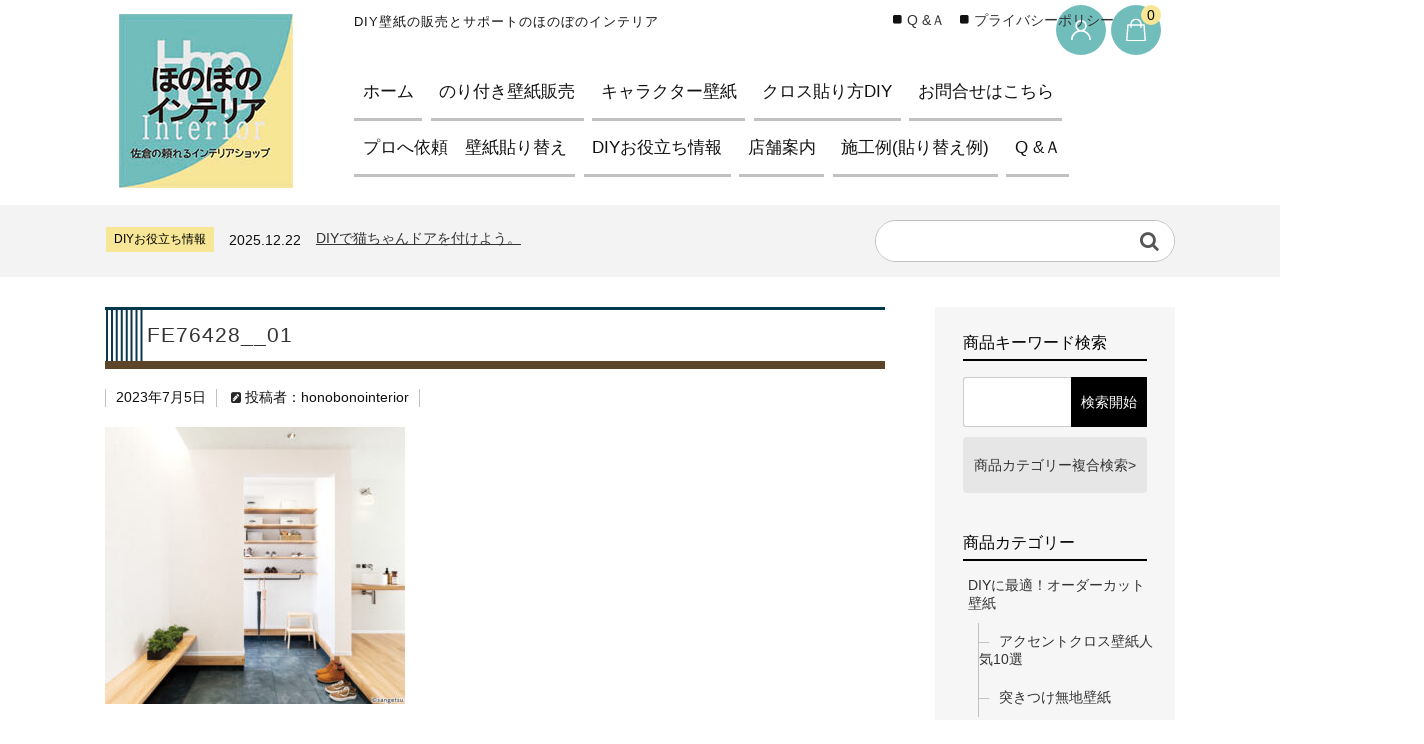

--- FILE ---
content_type: text/html; charset=UTF-8
request_url: https://honobonointerior.com/fe76428__01/
body_size: 25907
content:
<!DOCTYPE html>
<html dir="ltr" lang="ja" prefix="og: https://ogp.me/ns#">

	<head>
		<!-- Global site tag (gtag.js) - Google Analytics -->
<script async src="https://www.googletagmanager.com/gtag/js?id=G-XSGL1V550D"></script>
<script>
  window.dataLayer = window.dataLayer || [];
  function gtag(){dataLayer.push(arguments);}
  gtag('js', new Date());

  gtag('config', 'G-XSGL1V550D');
</script>
		<meta charset="UTF-8" />
		<meta name="viewport" content="width=device-width, user-scalable=no">
		<meta name="format-detection" content="telephone=no"/>
		<meta name="description" content="">
		<title>FE76428__01 | DIY壁紙の販売とサポートのほのぼのインテリア</title>

		<!-- All in One SEO 4.9.3 - aioseo.com -->
	<meta name="robots" content="max-image-preview:large" />
	<meta name="author" content="honobonointerior"/>
	<link rel="canonical" href="https://honobonointerior.com/fe76428__01/" />
	<meta name="generator" content="All in One SEO (AIOSEO) 4.9.3" />
		<meta property="og:locale" content="ja_JP" />
		<meta property="og:site_name" content="DIY壁紙の販売とサポートのほのぼのインテリア | DIY壁紙の販売とサポートのほのぼのインテリア" />
		<meta property="og:type" content="article" />
		<meta property="og:title" content="FE76428__01 | DIY壁紙の販売とサポートのほのぼのインテリア" />
		<meta property="og:url" content="https://honobonointerior.com/fe76428__01/" />
		<meta property="article:published_time" content="2023-07-05T07:54:46+00:00" />
		<meta property="article:modified_time" content="2023-07-05T07:54:46+00:00" />
		<meta name="twitter:card" content="summary" />
		<meta name="twitter:title" content="FE76428__01 | DIY壁紙の販売とサポートのほのぼのインテリア" />
		<script type="application/ld+json" class="aioseo-schema">
			{"@context":"https:\/\/schema.org","@graph":[{"@type":"BreadcrumbList","@id":"https:\/\/honobonointerior.com\/fe76428__01\/#breadcrumblist","itemListElement":[{"@type":"ListItem","@id":"https:\/\/honobonointerior.com#listItem","position":1,"name":"\u30db\u30fc\u30e0","item":"https:\/\/honobonointerior.com","nextItem":{"@type":"ListItem","@id":"https:\/\/honobonointerior.com\/fe76428__01\/#listItem","name":"FE76428__01"}},{"@type":"ListItem","@id":"https:\/\/honobonointerior.com\/fe76428__01\/#listItem","position":2,"name":"FE76428__01","previousItem":{"@type":"ListItem","@id":"https:\/\/honobonointerior.com#listItem","name":"\u30db\u30fc\u30e0"}}]},{"@type":"ItemPage","@id":"https:\/\/honobonointerior.com\/fe76428__01\/#itempage","url":"https:\/\/honobonointerior.com\/fe76428__01\/","name":"FE76428__01 | DIY\u58c1\u7d19\u306e\u8ca9\u58f2\u3068\u30b5\u30dd\u30fc\u30c8\u306e\u307b\u306e\u307c\u306e\u30a4\u30f3\u30c6\u30ea\u30a2","inLanguage":"ja","isPartOf":{"@id":"https:\/\/honobonointerior.com\/#website"},"breadcrumb":{"@id":"https:\/\/honobonointerior.com\/fe76428__01\/#breadcrumblist"},"author":{"@id":"https:\/\/honobonointerior.com\/author\/honobonointerior\/#author"},"creator":{"@id":"https:\/\/honobonointerior.com\/author\/honobonointerior\/#author"},"datePublished":"2023-07-05T16:54:46+09:00","dateModified":"2023-07-05T16:54:46+09:00"},{"@type":"Organization","@id":"https:\/\/honobonointerior.com\/#organization","name":"\u307b\u306e\u307c\u306e\u30a4\u30f3\u30c6\u30ea\u30a2","description":"DIY\u58c1\u7d19\u306e\u8ca9\u58f2\u3068\u30b5\u30dd\u30fc\u30c8\u306e\u307b\u306e\u307c\u306e\u30a4\u30f3\u30c6\u30ea\u30a2","url":"https:\/\/honobonointerior.com\/","logo":{"@type":"ImageObject","url":"https:\/\/honobonointerior.com\/wp\/wp-content\/uploads\/2021\/02\/logo.jpg","@id":"https:\/\/honobonointerior.com\/fe76428__01\/#organizationLogo","width":170,"height":121},"image":{"@id":"https:\/\/honobonointerior.com\/fe76428__01\/#organizationLogo"}},{"@type":"Person","@id":"https:\/\/honobonointerior.com\/author\/honobonointerior\/#author","url":"https:\/\/honobonointerior.com\/author\/honobonointerior\/","name":"honobonointerior"},{"@type":"WebSite","@id":"https:\/\/honobonointerior.com\/#website","url":"https:\/\/honobonointerior.com\/","name":"DIY\u58c1\u7d19\u306e\u8ca9\u58f2\u3068\u30b5\u30dd\u30fc\u30c8\u306e\u307b\u306e\u307c\u306e\u30a4\u30f3\u30c6\u30ea\u30a2","description":"DIY\u58c1\u7d19\u306e\u8ca9\u58f2\u3068\u30b5\u30dd\u30fc\u30c8\u306e\u307b\u306e\u307c\u306e\u30a4\u30f3\u30c6\u30ea\u30a2","inLanguage":"ja","publisher":{"@id":"https:\/\/honobonointerior.com\/#organization"}}]}
		</script>
		<!-- All in One SEO -->

<link rel='dns-prefetch' href='//cdn.jsdelivr.net' />
<link rel='dns-prefetch' href='//fonts.googleapis.com' />
<link rel="alternate" title="oEmbed (JSON)" type="application/json+oembed" href="https://honobonointerior.com/wp-json/oembed/1.0/embed?url=https%3A%2F%2Fhonobonointerior.com%2Ffe76428__01%2F" />
<link rel="alternate" title="oEmbed (XML)" type="text/xml+oembed" href="https://honobonointerior.com/wp-json/oembed/1.0/embed?url=https%3A%2F%2Fhonobonointerior.com%2Ffe76428__01%2F&#038;format=xml" />
		<!-- This site uses the Google Analytics by MonsterInsights plugin v8.10.0 - Using Analytics tracking - https://www.monsterinsights.com/ -->
		<!-- Note: MonsterInsights is not currently configured on this site. The site owner needs to authenticate with Google Analytics in the MonsterInsights settings panel. -->
					<!-- No UA code set -->
				<!-- / Google Analytics by MonsterInsights -->
		<style id='wp-img-auto-sizes-contain-inline-css' type='text/css'>
img:is([sizes=auto i],[sizes^="auto," i]){contain-intrinsic-size:3000px 1500px}
/*# sourceURL=wp-img-auto-sizes-contain-inline-css */
</style>
<link rel='stylesheet' id='parent-style-css' href='https://honobonointerior.com/wp/wp-content/themes/welcart_basic/style.css?ver=6.9' type='text/css' media='all' />
<link rel='stylesheet' id='parent-welcart-style-css' href='https://honobonointerior.com/wp/wp-content/themes/welcart_basic/usces_cart.css?ver=1.0' type='text/css' media='all' />
<link rel='stylesheet' id='google-fonts-sans-css' href='https://fonts.googleapis.com/css?family=Suranna%7CWork+Sans&#038;ver=6.9' type='text/css' media='all' />
<link rel='stylesheet' id='fixed-header-style-css' href='https://honobonointerior.com/wp/wp-content/themes/welcart_basic-beldad/assets/vendor/fixed-header/fixed-header.css?ver=1.0' type='text/css' media='all' />
<link rel='stylesheet' id='slick-style-css' href='https://honobonointerior.com/wp/wp-content/themes/welcart_basic-beldad/assets/vendor/slick/slick.css?ver=1.0' type='text/css' media='all' />
<link rel='stylesheet' id='slick-theme-style-css' href='https://honobonointerior.com/wp/wp-content/themes/welcart_basic-beldad/assets/vendor/slick/slick-theme.css?ver=1.0' type='text/css' media='all' />
<style id='wp-emoji-styles-inline-css' type='text/css'>

	img.wp-smiley, img.emoji {
		display: inline !important;
		border: none !important;
		box-shadow: none !important;
		height: 1em !important;
		width: 1em !important;
		margin: 0 0.07em !important;
		vertical-align: -0.1em !important;
		background: none !important;
		padding: 0 !important;
	}
/*# sourceURL=wp-emoji-styles-inline-css */
</style>
<style id='wp-block-library-inline-css' type='text/css'>
:root{--wp-block-synced-color:#7a00df;--wp-block-synced-color--rgb:122,0,223;--wp-bound-block-color:var(--wp-block-synced-color);--wp-editor-canvas-background:#ddd;--wp-admin-theme-color:#007cba;--wp-admin-theme-color--rgb:0,124,186;--wp-admin-theme-color-darker-10:#006ba1;--wp-admin-theme-color-darker-10--rgb:0,107,160.5;--wp-admin-theme-color-darker-20:#005a87;--wp-admin-theme-color-darker-20--rgb:0,90,135;--wp-admin-border-width-focus:2px}@media (min-resolution:192dpi){:root{--wp-admin-border-width-focus:1.5px}}.wp-element-button{cursor:pointer}:root .has-very-light-gray-background-color{background-color:#eee}:root .has-very-dark-gray-background-color{background-color:#313131}:root .has-very-light-gray-color{color:#eee}:root .has-very-dark-gray-color{color:#313131}:root .has-vivid-green-cyan-to-vivid-cyan-blue-gradient-background{background:linear-gradient(135deg,#00d084,#0693e3)}:root .has-purple-crush-gradient-background{background:linear-gradient(135deg,#34e2e4,#4721fb 50%,#ab1dfe)}:root .has-hazy-dawn-gradient-background{background:linear-gradient(135deg,#faaca8,#dad0ec)}:root .has-subdued-olive-gradient-background{background:linear-gradient(135deg,#fafae1,#67a671)}:root .has-atomic-cream-gradient-background{background:linear-gradient(135deg,#fdd79a,#004a59)}:root .has-nightshade-gradient-background{background:linear-gradient(135deg,#330968,#31cdcf)}:root .has-midnight-gradient-background{background:linear-gradient(135deg,#020381,#2874fc)}:root{--wp--preset--font-size--normal:16px;--wp--preset--font-size--huge:42px}.has-regular-font-size{font-size:1em}.has-larger-font-size{font-size:2.625em}.has-normal-font-size{font-size:var(--wp--preset--font-size--normal)}.has-huge-font-size{font-size:var(--wp--preset--font-size--huge)}.has-text-align-center{text-align:center}.has-text-align-left{text-align:left}.has-text-align-right{text-align:right}.has-fit-text{white-space:nowrap!important}#end-resizable-editor-section{display:none}.aligncenter{clear:both}.items-justified-left{justify-content:flex-start}.items-justified-center{justify-content:center}.items-justified-right{justify-content:flex-end}.items-justified-space-between{justify-content:space-between}.screen-reader-text{border:0;clip-path:inset(50%);height:1px;margin:-1px;overflow:hidden;padding:0;position:absolute;width:1px;word-wrap:normal!important}.screen-reader-text:focus{background-color:#ddd;clip-path:none;color:#444;display:block;font-size:1em;height:auto;left:5px;line-height:normal;padding:15px 23px 14px;text-decoration:none;top:5px;width:auto;z-index:100000}html :where(.has-border-color){border-style:solid}html :where([style*=border-top-color]){border-top-style:solid}html :where([style*=border-right-color]){border-right-style:solid}html :where([style*=border-bottom-color]){border-bottom-style:solid}html :where([style*=border-left-color]){border-left-style:solid}html :where([style*=border-width]){border-style:solid}html :where([style*=border-top-width]){border-top-style:solid}html :where([style*=border-right-width]){border-right-style:solid}html :where([style*=border-bottom-width]){border-bottom-style:solid}html :where([style*=border-left-width]){border-left-style:solid}html :where(img[class*=wp-image-]){height:auto;max-width:100%}:where(figure){margin:0 0 1em}html :where(.is-position-sticky){--wp-admin--admin-bar--position-offset:var(--wp-admin--admin-bar--height,0px)}@media screen and (max-width:600px){html :where(.is-position-sticky){--wp-admin--admin-bar--position-offset:0px}}

/*# sourceURL=wp-block-library-inline-css */
</style><style id='global-styles-inline-css' type='text/css'>
:root{--wp--preset--aspect-ratio--square: 1;--wp--preset--aspect-ratio--4-3: 4/3;--wp--preset--aspect-ratio--3-4: 3/4;--wp--preset--aspect-ratio--3-2: 3/2;--wp--preset--aspect-ratio--2-3: 2/3;--wp--preset--aspect-ratio--16-9: 16/9;--wp--preset--aspect-ratio--9-16: 9/16;--wp--preset--color--black: #000000;--wp--preset--color--cyan-bluish-gray: #abb8c3;--wp--preset--color--white: #ffffff;--wp--preset--color--pale-pink: #f78da7;--wp--preset--color--vivid-red: #cf2e2e;--wp--preset--color--luminous-vivid-orange: #ff6900;--wp--preset--color--luminous-vivid-amber: #fcb900;--wp--preset--color--light-green-cyan: #7bdcb5;--wp--preset--color--vivid-green-cyan: #00d084;--wp--preset--color--pale-cyan-blue: #8ed1fc;--wp--preset--color--vivid-cyan-blue: #0693e3;--wp--preset--color--vivid-purple: #9b51e0;--wp--preset--gradient--vivid-cyan-blue-to-vivid-purple: linear-gradient(135deg,rgb(6,147,227) 0%,rgb(155,81,224) 100%);--wp--preset--gradient--light-green-cyan-to-vivid-green-cyan: linear-gradient(135deg,rgb(122,220,180) 0%,rgb(0,208,130) 100%);--wp--preset--gradient--luminous-vivid-amber-to-luminous-vivid-orange: linear-gradient(135deg,rgb(252,185,0) 0%,rgb(255,105,0) 100%);--wp--preset--gradient--luminous-vivid-orange-to-vivid-red: linear-gradient(135deg,rgb(255,105,0) 0%,rgb(207,46,46) 100%);--wp--preset--gradient--very-light-gray-to-cyan-bluish-gray: linear-gradient(135deg,rgb(238,238,238) 0%,rgb(169,184,195) 100%);--wp--preset--gradient--cool-to-warm-spectrum: linear-gradient(135deg,rgb(74,234,220) 0%,rgb(151,120,209) 20%,rgb(207,42,186) 40%,rgb(238,44,130) 60%,rgb(251,105,98) 80%,rgb(254,248,76) 100%);--wp--preset--gradient--blush-light-purple: linear-gradient(135deg,rgb(255,206,236) 0%,rgb(152,150,240) 100%);--wp--preset--gradient--blush-bordeaux: linear-gradient(135deg,rgb(254,205,165) 0%,rgb(254,45,45) 50%,rgb(107,0,62) 100%);--wp--preset--gradient--luminous-dusk: linear-gradient(135deg,rgb(255,203,112) 0%,rgb(199,81,192) 50%,rgb(65,88,208) 100%);--wp--preset--gradient--pale-ocean: linear-gradient(135deg,rgb(255,245,203) 0%,rgb(182,227,212) 50%,rgb(51,167,181) 100%);--wp--preset--gradient--electric-grass: linear-gradient(135deg,rgb(202,248,128) 0%,rgb(113,206,126) 100%);--wp--preset--gradient--midnight: linear-gradient(135deg,rgb(2,3,129) 0%,rgb(40,116,252) 100%);--wp--preset--font-size--small: 13px;--wp--preset--font-size--medium: 20px;--wp--preset--font-size--large: 36px;--wp--preset--font-size--x-large: 42px;--wp--preset--spacing--20: 0.44rem;--wp--preset--spacing--30: 0.67rem;--wp--preset--spacing--40: 1rem;--wp--preset--spacing--50: 1.5rem;--wp--preset--spacing--60: 2.25rem;--wp--preset--spacing--70: 3.38rem;--wp--preset--spacing--80: 5.06rem;--wp--preset--shadow--natural: 6px 6px 9px rgba(0, 0, 0, 0.2);--wp--preset--shadow--deep: 12px 12px 50px rgba(0, 0, 0, 0.4);--wp--preset--shadow--sharp: 6px 6px 0px rgba(0, 0, 0, 0.2);--wp--preset--shadow--outlined: 6px 6px 0px -3px rgb(255, 255, 255), 6px 6px rgb(0, 0, 0);--wp--preset--shadow--crisp: 6px 6px 0px rgb(0, 0, 0);}:where(.is-layout-flex){gap: 0.5em;}:where(.is-layout-grid){gap: 0.5em;}body .is-layout-flex{display: flex;}.is-layout-flex{flex-wrap: wrap;align-items: center;}.is-layout-flex > :is(*, div){margin: 0;}body .is-layout-grid{display: grid;}.is-layout-grid > :is(*, div){margin: 0;}:where(.wp-block-columns.is-layout-flex){gap: 2em;}:where(.wp-block-columns.is-layout-grid){gap: 2em;}:where(.wp-block-post-template.is-layout-flex){gap: 1.25em;}:where(.wp-block-post-template.is-layout-grid){gap: 1.25em;}.has-black-color{color: var(--wp--preset--color--black) !important;}.has-cyan-bluish-gray-color{color: var(--wp--preset--color--cyan-bluish-gray) !important;}.has-white-color{color: var(--wp--preset--color--white) !important;}.has-pale-pink-color{color: var(--wp--preset--color--pale-pink) !important;}.has-vivid-red-color{color: var(--wp--preset--color--vivid-red) !important;}.has-luminous-vivid-orange-color{color: var(--wp--preset--color--luminous-vivid-orange) !important;}.has-luminous-vivid-amber-color{color: var(--wp--preset--color--luminous-vivid-amber) !important;}.has-light-green-cyan-color{color: var(--wp--preset--color--light-green-cyan) !important;}.has-vivid-green-cyan-color{color: var(--wp--preset--color--vivid-green-cyan) !important;}.has-pale-cyan-blue-color{color: var(--wp--preset--color--pale-cyan-blue) !important;}.has-vivid-cyan-blue-color{color: var(--wp--preset--color--vivid-cyan-blue) !important;}.has-vivid-purple-color{color: var(--wp--preset--color--vivid-purple) !important;}.has-black-background-color{background-color: var(--wp--preset--color--black) !important;}.has-cyan-bluish-gray-background-color{background-color: var(--wp--preset--color--cyan-bluish-gray) !important;}.has-white-background-color{background-color: var(--wp--preset--color--white) !important;}.has-pale-pink-background-color{background-color: var(--wp--preset--color--pale-pink) !important;}.has-vivid-red-background-color{background-color: var(--wp--preset--color--vivid-red) !important;}.has-luminous-vivid-orange-background-color{background-color: var(--wp--preset--color--luminous-vivid-orange) !important;}.has-luminous-vivid-amber-background-color{background-color: var(--wp--preset--color--luminous-vivid-amber) !important;}.has-light-green-cyan-background-color{background-color: var(--wp--preset--color--light-green-cyan) !important;}.has-vivid-green-cyan-background-color{background-color: var(--wp--preset--color--vivid-green-cyan) !important;}.has-pale-cyan-blue-background-color{background-color: var(--wp--preset--color--pale-cyan-blue) !important;}.has-vivid-cyan-blue-background-color{background-color: var(--wp--preset--color--vivid-cyan-blue) !important;}.has-vivid-purple-background-color{background-color: var(--wp--preset--color--vivid-purple) !important;}.has-black-border-color{border-color: var(--wp--preset--color--black) !important;}.has-cyan-bluish-gray-border-color{border-color: var(--wp--preset--color--cyan-bluish-gray) !important;}.has-white-border-color{border-color: var(--wp--preset--color--white) !important;}.has-pale-pink-border-color{border-color: var(--wp--preset--color--pale-pink) !important;}.has-vivid-red-border-color{border-color: var(--wp--preset--color--vivid-red) !important;}.has-luminous-vivid-orange-border-color{border-color: var(--wp--preset--color--luminous-vivid-orange) !important;}.has-luminous-vivid-amber-border-color{border-color: var(--wp--preset--color--luminous-vivid-amber) !important;}.has-light-green-cyan-border-color{border-color: var(--wp--preset--color--light-green-cyan) !important;}.has-vivid-green-cyan-border-color{border-color: var(--wp--preset--color--vivid-green-cyan) !important;}.has-pale-cyan-blue-border-color{border-color: var(--wp--preset--color--pale-cyan-blue) !important;}.has-vivid-cyan-blue-border-color{border-color: var(--wp--preset--color--vivid-cyan-blue) !important;}.has-vivid-purple-border-color{border-color: var(--wp--preset--color--vivid-purple) !important;}.has-vivid-cyan-blue-to-vivid-purple-gradient-background{background: var(--wp--preset--gradient--vivid-cyan-blue-to-vivid-purple) !important;}.has-light-green-cyan-to-vivid-green-cyan-gradient-background{background: var(--wp--preset--gradient--light-green-cyan-to-vivid-green-cyan) !important;}.has-luminous-vivid-amber-to-luminous-vivid-orange-gradient-background{background: var(--wp--preset--gradient--luminous-vivid-amber-to-luminous-vivid-orange) !important;}.has-luminous-vivid-orange-to-vivid-red-gradient-background{background: var(--wp--preset--gradient--luminous-vivid-orange-to-vivid-red) !important;}.has-very-light-gray-to-cyan-bluish-gray-gradient-background{background: var(--wp--preset--gradient--very-light-gray-to-cyan-bluish-gray) !important;}.has-cool-to-warm-spectrum-gradient-background{background: var(--wp--preset--gradient--cool-to-warm-spectrum) !important;}.has-blush-light-purple-gradient-background{background: var(--wp--preset--gradient--blush-light-purple) !important;}.has-blush-bordeaux-gradient-background{background: var(--wp--preset--gradient--blush-bordeaux) !important;}.has-luminous-dusk-gradient-background{background: var(--wp--preset--gradient--luminous-dusk) !important;}.has-pale-ocean-gradient-background{background: var(--wp--preset--gradient--pale-ocean) !important;}.has-electric-grass-gradient-background{background: var(--wp--preset--gradient--electric-grass) !important;}.has-midnight-gradient-background{background: var(--wp--preset--gradient--midnight) !important;}.has-small-font-size{font-size: var(--wp--preset--font-size--small) !important;}.has-medium-font-size{font-size: var(--wp--preset--font-size--medium) !important;}.has-large-font-size{font-size: var(--wp--preset--font-size--large) !important;}.has-x-large-font-size{font-size: var(--wp--preset--font-size--x-large) !important;}
/*# sourceURL=global-styles-inline-css */
</style>

<style id='classic-theme-styles-inline-css' type='text/css'>
/*! This file is auto-generated */
.wp-block-button__link{color:#fff;background-color:#32373c;border-radius:9999px;box-shadow:none;text-decoration:none;padding:calc(.667em + 2px) calc(1.333em + 2px);font-size:1.125em}.wp-block-file__button{background:#32373c;color:#fff;text-decoration:none}
/*# sourceURL=/wp-includes/css/classic-themes.min.css */
</style>
<link rel='stylesheet' id='wc-basic-style-css' href='https://honobonointerior.com/wp/wp-content/themes/welcart_basic-beldad/style.css?ver=1.0' type='text/css' media='all' />
<link rel='stylesheet' id='font-awesome-css' href='https://honobonointerior.com/wp/wp-content/themes/welcart_basic/font-awesome/font-awesome.min.css?ver=1.0' type='text/css' media='all' />
<link rel='stylesheet' id='luminous-basic-css-css' href='https://honobonointerior.com/wp/wp-content/themes/welcart_basic/css/luminous-basic.css?ver=1.0' type='text/css' media='all' />
<link rel='stylesheet' id='usces_default_css-css' href='https://honobonointerior.com/wp/wp-content/plugins/usc-e-shop/css/usces_default.css?ver=2.7.4.2208081' type='text/css' media='all' />
<link rel='stylesheet' id='dashicons-css' href='https://honobonointerior.com/wp/wp-includes/css/dashicons.min.css?ver=6.9' type='text/css' media='all' />
<link rel='stylesheet' id='theme_cart_css-css' href='https://honobonointerior.com/wp/wp-content/themes/welcart_basic-beldad/usces_cart.css?ver=2.7.4.2208081' type='text/css' media='all' />
<script type="text/javascript" src="https://honobonointerior.com/wp/wp-includes/js/jquery/jquery.min.js?ver=3.7.1" id="jquery-core-js"></script>
<script type="text/javascript" src="https://honobonointerior.com/wp/wp-includes/js/jquery/jquery-migrate.min.js?ver=3.4.1" id="jquery-migrate-js"></script>
<script type="text/javascript" src="https://honobonointerior.com/wp/wp-content/themes/welcart_basic-beldad/assets/js/wcct-loading.js?ver=1.0" id="wcct-loading-js-js"></script>
<script type="text/javascript" src="https://honobonointerior.com/wp/wp-content/themes/welcart_basic-beldad/assets/vendor/fixed-header/fixed-header.js?ver=1.0" id="fixed-header-js-js"></script>
<script type="text/javascript" src="https://honobonointerior.com/wp/wp-content/themes/welcart_basic-beldad/assets/js/wcct-customized.js?ver=1.0" id="wcct-customized-js"></script>
<script type="text/javascript" src="https://honobonointerior.com/wp/wp-content/themes/welcart_basic-beldad/assets/vendor/slick/slick.min.js?ver=1.0" id="slick-js-js"></script>
<script type="text/javascript" src="https://honobonointerior.com/wp/wp-content/themes/welcart_basic-beldad/assets/js/wcct-slick.js?ver=1.0" id="wcct-slick-js-js"></script>
<script type="text/javascript" src="https://honobonointerior.com/wp/wp-content/themes/welcart_basic-beldad/assets/js/widget-slide.js?ver=1.0" id="wcct-widget-slide-js-js"></script>
<script type="text/javascript" src="https://honobonointerior.com/wp/wp-content/themes/welcart_basic/js/front-customized.js?ver=1.0" id="wc-basic-js-js"></script>
<link rel="https://api.w.org/" href="https://honobonointerior.com/wp-json/" /><link rel="alternate" title="JSON" type="application/json" href="https://honobonointerior.com/wp-json/wp/v2/media/14162" /><link rel="EditURI" type="application/rsd+xml" title="RSD" href="https://honobonointerior.com/wp/xmlrpc.php?rsd" />
<meta name="generator" content="WordPress 6.9" />
<link rel='shortlink' href='https://honobonointerior.com/?p=14162' />

	<style type="text/css">

		.hono_item_len_text,
		.hono_item_num_text {
			width: 60px;
		}

		#content ul.item_option_list li {
			list-style: none;
		}


		ul.item_option_list li {
			border-bottom: solid 1px #66ccfd;
			padding: 10px;
		}

		#content ul.item_option_list {
			padding: 20px 0;
			margin: 0;
		}

		.field.cf {
			margin-top: 28px;
		}


	</style>

<link rel="icon" href="https://honobonointerior.com/wp/wp-content/uploads/2023/05/cropped-honobonorogo-32x32.jpg" sizes="32x32" />
<link rel="icon" href="https://honobonointerior.com/wp/wp-content/uploads/2023/05/cropped-honobonorogo-192x192.jpg" sizes="192x192" />
<link rel="apple-touch-icon" href="https://honobonointerior.com/wp/wp-content/uploads/2023/05/cropped-honobonorogo-180x180.jpg" />
<meta name="msapplication-TileImage" content="https://honobonointerior.com/wp/wp-content/uploads/2023/05/cropped-honobonorogo-270x270.jpg" />
		<style type="text/css" id="wp-custom-css">
			.btn a {
    background: #cbc1b2;
    display: block;
    background: #1c465a;
    display: block;
    text-align: center;
    padding: 0.5em;
    font-weight: bold;
    color: #fff;
	border: solid 3px #ada192;
	border-radius:2px
}
.btn a:hover{background:#785A35;color:#fff}
span.excerpt p {
    font-size: 0.8em;
    letter-spacing: 
}
.widget_welcart_post li p{font-size:0.8em;line-height:1.5em;color:#777}
.entry-content ul li{font-size:16px;
margin:.5em 0}
#content ul{margin:1em 2em 2em}
#content ul li{list-style:disc}
#content ul li a{text-decoration:underline;
text-decoration-color:#33a9e2}
	#site-navigation li {
		padding: 0;
		border-right: none;
		border-bottom: solid 3px #F3EC8D;
		margin: 0 0.5em 0 0;
	}

#site-navigation li.current-menu-parent a,
		#site-navigation li.current_page_item a,
		#site-navigation li.current-menu-item a,
		#site-navigation li a:before {
			background-color: #fff;
			color: #000;
		}
#site-navigation ul li:first-child {border-left: none;
	}
@media screen and (min-width: 62.5em){
#site-navigation li.current-menu-parent a, #site-navigation li.current_page_item a, #site-navigation li.current-menu-item a, #site-navigation li a:before{background:none!important}}
.section-head.cf {
    background: none;
}
#site-navigation li a:hover {
		background: #fffebd;
		color: #000;
	}

.section-head h2,
	#content .page-header h1,#content .entry-header h1.entry-title {
		font-size: 2em;
		line-height: 30px;
		font-family: arial,"ヒラギノ角ゴ Pro W3","Hiragino Kaku Gothic Pro","メイリオ","Meiryo",Osaka,"ＭＳ Ｐゴシック","MS PGothic",Sans-Serif;
		padding: 0.5em 0 0.5em 2em;
	background-image:url("https://honobonointerior.com/wp/wp-content/uploads/2022/02/1d16e2fcb709f97ee0c3ef4a4e916265.png");background-repeat:repeat-y;
		border-bottom:solid 8px #5c4629;
		border-top:solid #03384d;
		font-size: 21px;
		font-weight: normal;
		color: #333;
		display: block;
	}
.section-head, .page-header{border:none}
.section-head, .page-header{margin-bottom:1em}

body, p{
font-family:arial,"ヒラギノ角ゴ Pro W3","Hiragino Kaku Gothic Pro","メイリオ","Meiryo",Osaka,"ＭＳ Ｐゴシック","MS PGothic",Sans-Serif}
.entry-content p, p {
	font-size: 16px;
	letter-spacing: 1px;
}
.entry-content h2,.cat-desc h2{background-color:#fff0!important;
border-top:none;
font-family:arial,"ヒラギノ角ゴ Pro W3","Hiragino Kaku Gothic Pro","メイリオ","Meiryo",Osaka,"ＭＳ Ｐゴシック","MS PGothic",Sans-Serif;
clear:both;
font-size: 1.5em;
color: #666;
margin: 2em 0 1em 0;
padding: 0 0 0 2em;
border-bottom: 3px solid #0b384e;
background-image: url(https://honobonointerior.com/wp/wp-content/uploads/2022/02/8bc62af8e5a38dea020696820b40417f-1.png);
background-repeat: no-repeat;
background-position: left top;
}

.h-column .menus.list {
		clear: none;
		float: left;0
	}
#site-navigation{letter-spacing:0}
header .box4{width:22%}
header .box43{width:78%}

/*アクセントクロスページ--*/
/* ほのぼのパックページ */
#honobono {
clear:both;
border: 3px solid #99CC33;
padding: 20px;
margin:20px 0;
}

#honobono h3{
color:#000;
margin: 0 0 0 0;
padding: 0 0 10px 0;
border-bottom: 1px solid #999;
background-image: none;
}
#honobono h3 .right{
color:#009900;
font-size: 15px;
float:right;
}

#honobono ul{
margin: 20px 0 0 15px;
list-style:none;
}

#honobono li{
margin: 15px 0 0 20px;
line-height: 180%;
list-style-image: url(https://honobonointerior.com/wp/wp-content/uploads/2017/08/icon-2.png)!important;
}

#honobono li a{
font-weight:bold;
}
#disney {
border: 3px dotted #FFCC66;
background-color:#FFF0E8;
padding: 10px;
margin:20px 0 0;
	font-size:16px;
	line-height:1.7em
	
}

#disney ul,#onepiece ul,#moomin ul, #denim ul{
margin: 0 0 0 15px;
list-style:none;
}

#disney li, #onepiece li,#moomin li, #denim li{
margin: 15px 0 0 20px;
line-height: 180%;
list-style-image: url(https://honobonointerior.com/wp/wp-content/uploads/2017/09/disny.png)!important;
}

#disney li a, #onepiece li a, #moomin li a, #denim li a{
font-weight:bold;
padding-bottom:15px;
}

#onepiece {
border: 3px dotted #CCCC33;
background-color:#F4F4D2;
padding: 10px;
margin:20px 0 0;
}

#moomin {
border: 3px dotted #7EC27E;
background-color:#D2EAD2;
padding: 10px;
margin:20px 0 0;
}

#denim {
border: 3px dotted #003399;
background-color:#EAF1FF;
padding: 10px;
margin:20px 0 0;
}


/* 工事料金ページ */
.honobono-price {
border: 3px dotted #F3EC8D;
background-color:#FDFCEC;
padding: 10px;
margin:20px 0 0;
}
.honobono-price2 {border: 3px dotted #66CCFF;background-color:#E6F7FF;padding: 10px;margin:20px 0 0;}

#attention {
clear:both;
border: 3px solid #0066FF;
padding: 20px;
margin:20px 0;
}

#attention h3, .entry-content h3{
color:#000;background:#f3f3f3;
	padding:0.5em 1em;
	font-family:arial,"ヒラギノ角ゴ Pro W3","Hiragino Kaku Gothic Pro","メイリオ","Meiryo",Osaka,"ＭＳ Ｐゴシック","MS PGothic",Sans-Serif;
	font-size:1.2em;
	margin-top:1em
}

#attention li{
clear:both;
line-height: 180%;
margin:15px 0 0 20px;
list-style-image: url(https://honobonointerior.com/wp/wp-content/uploads/2017/07/icon-1.png)!important;
	font-size:1.2em
}
.red{color:red}

/* ほのぼのインテリア佐倉店ページ */

.shop-box {
border: 3px dotted #F3EC8D;
background-color:#FCFAE4;
padding:20px 10px;
}
.shop-box h4{font-size:20px;
background:none!important;
font-family:arial,"ヒラギノ角ゴ Pro W3","Hiragino Kaku Gothic Pro","メイリオ","Meiryo",Osaka,"ＭＳ Ｐゴシック","MS PGothic",Sans-Serif;
padding-left:30px}
.shop-box ul li{
line-height:180%;
margin: 15px 0;
padding-left:35px;
background:url(https://honobonointerior.com/wp/wp-content/uploads/2019/01/shop.gif) top  left no-repeat;
list-style:none!important;
} 
.googlemap {
position:relative;
width:100%;
padding-bottom: 56.25%;
padding-top: 30px;
clear:both;
}
.googlemap iframe,
.googlemap object,
.googlemap embed {
position:absolute;
  top:0;
  right:0;
  width:100%;
  height:100%;

}

.bottom.cf {
    padding: 0 1em 2em 1em;
}
#site-navigation li a {
    padding: 0 0.5em;
}
/* DIYページ */

.naisou-box1 {
border: 3px dotted #CEFFCE;
background-color:#F0FFF0;
padding: 0 20px 10px;
margin:20px 0 0;
}

.naisou-box2 {
border: 3px dotted #F3EC8D;
background-color:#FDFCEC;
padding: 0 20px 10px;
margin:20px 0 0;
}

ul.good-job{
list-style:none;
margin:20px 0;
padding-left:30px;
}

ul.good-job li{
margin: 0 0 10px;
list-style-image: url(https://honobonointerior.com/wp/wp-content/uploads/2018/02/good.png)!important;
}

ul.star{
list-style:none;
margin:20px 0;
padding-left:30px;
}

ul.star li{
margin: 0 0 10px;
list-style-image: url(https://honobonointerior.com/wp/wp-content/uploads/2018/02/star.png)!important;
}

/* 質問 */
ul.page-navi{margin:0 0 1em!important }
ul.page-navi li {
  list-style: none!important;
    float:left;
    background:#f3ec8d;
    margin:0 0.5em 0.5em 0;
    padding:0.5em;
	border-radius:5px
}
ul.page-navi li a{text-decoration:none!important;
display:block}

.cp_qa .cp_actab label {
position: relative;
display: block;
margin: 1em 0 0 2em;
padding: 1em 0;
cursor: pointer;
border-radius: 0.3em;
background: #66ccffab;
box-shadow: 0 1px 2px 0 rgba(0,0,0,0.3);
font-weight:bold
}


.cp_qa .cp_actab label .faq {
padding: 0 3em;
display: block;
}

/* --Qアイコン */
.cp_qa .cp_actab label::before {
font-size: 2em;
color:#666;
font-weight: bold;
font-family:arial,"ヒラギノ角ゴ Pro W3","Hiragino Kaku Gothic Pro","メイリオ","Meiryo",Osaka,"ＭＳ Ｐゴシック","MS PGothic",Sans-Serif;
position: absolute;
z-index: 99;
top: 0;
left: -1em;
padding: 0 0.5em;
content: 'Q';
border: 3px solid #ffffff;
border-radius: 50%;
background: #F3EC8D;
display: inline-block;
line-height: 1.8em;
}
/* --▼アイコン */
.cp_qa .cp_actab label::after {
font-size: 1em;
font-weight: normal;
line-height: 1em;
position: absolute;
right: 0;
bottom: 1em;
content: '\25BC';
display: inline-block;
width: 100%;
height: 1em;
padding: 0.5em;
text-align: right;
-webkit-transition: all 0.5s ease;
transition: all 0.5s ease;
color: #ffffff;
}
/* 答え */
.cp_qa .cp_actab .cp_actab-content {
position: relative;
overflow: hidden;
max-height: 0;
margin: 0 0 0 0;
padding: 0 0 0 2em;
-webkit-transition: max-height 0.5s ease;
transition: max-height 0.5s ease;
color: #ffffff;
}


/* --Aアイコン */
.cp_qa .cp_actab .cp_actab-content::before {
font-size: 30px;
font-weight: bold;
font-family:arial,"ヒラギノ角ゴ Pro W3","Hiragino Kaku Gothic Pro","メイリオ","Meiryo",Osaka,"ＭＳ Ｐゴシック","MS PGothic",Sans-Serif;
position: absolute;
z-index: 99;
top: 0;
left:  0.2em;
padding: 0 0.5em;
content: 'A';
color: #ffffff;
border: 3px solid #ffffff;
border-radius: 50%;
background: #66CCFF;
line-height: 1.8em;
}
.cp_qa .cp_actab .cp_actab-content p {
margin: 0;
padding: 1em 1em 1em 3em;
border-radius: 0.3em;
background: #F3EC8D;
	color:#000

}
/* 質問を開いた時の仕様 */
/* --答えの高さ */
.cp_qa .cp_actab input:checked ~ .cp_actab-content {
max-height: 100em;
}
/* 質問をクリックした時の▼アイコンの動き */
.cp_qa .cp_actab input[type=checkbox]:checked + label::after {
bottom: 0em;
-webkit-transform: rotateX(180deg);
transform: rotateX(180deg);
}

.cp_qa input[type="checkbox"] {
	display: none;
}

#site-navigation li.current-menu-parent a {
			color: #66ccfd!important;
		}
/*施行事例*/
h3.comment {
    background: url(https://honobonointerior.com/wp/wp-content/uploads/2019/10/pen.png) top  left no-repeat;
    margin: 0 0 0em;
    padding: 5px 0 10px 40px;
    font-weight:normal;
}
p.coment {
    font-size: 14px;
    letter-spacing: 0;
    padding: 1em;
    border: dotted;
}
/* 事業内容ページ */

table.list{
width: 100%;
margin:30px 0;
padding:0 0px;
border: 1px #CCC solid;
border-collapse: collapse;
border-spacing: 0;
}

table.list tr:nth-child(even) td {
    background-color: #EBECE6;
}
table.list tr:nth-child(odd) td {
    background-color: #FFF;
}

.link-banner {text-align:center;}

.link-banner img {padding:1em;width:350px;max-width:100%}
/*サイドバー*/
#secondary h3{color:#000!important;
font-family:arial,"ヒラギノ角ゴ Pro W3","Hiragino Kaku Gothic Pro","メイリオ","Meiryo",Osaka,"ＭＳ Ｐゴシック","MS PGothic",Sans-Serif;
font-size:16px;
border-color:#000!important;
padding-bottom:0.5em}
aside#secondary{background:#f6f6f7;
padding:2em!important}
#secondary section{margin-bottom:3em}
.widget_welcart_search div a{padding-left:0;padding-right:0}

/*商品ページ*/
#content ul.page-numbers li, #show .layout li{list-style:none}
.mabtm3 a.c-meta__cat.c-meta__cat--sub {
    margin-right: 1em;
    background: #f3f5c6;
    padding: 0.5em;
	display:inline-block;
	margin-bottom:0.5em
}
.tyuui {
    background: #feffd0;
    padding: 1em;
    border: dashed 2px #ffd254;}
.tyuui p{font-size:14px}
.mabtm3 {
    margin-bottom: 3em;
}
/* clearfix
------------------------------------------------*/
.clearfix { *zoom:1; }
.clearfix:before,
.clearfix:after {
    display: table;
    content:"";
    line-height: 0;
}
.clearfix:after { clear: both; }
.komidashi {
    padding: 1em ;
}
.komidashi li {float:left;
}
.komidashi li a{text-decoration: none;
padding: 0.5em}
img{max-width:100%}
.clear{clear:both}
/* 空間
------------------------------------------------*/
.pa05{padding:0.5em;}
.pa1{padding: 1em;}

.patop05{padding-top: 0.5em;}
.patop1{padding-top: 1em;}
.patop2{padding-top: 2em;}
.patop3{padding-top: 3em;}

.matop2{margin-top: 2em;}
.matop1{margin-top: 1em;}
.matop05{margin-top: 0.5em;}
.matop4 {margin-top: 4em;}
.pabtm05{padding-bottom:0.5em}
.pabtm1{padding-bottom:1em}
.paleft1{
    padding-left: 1em;
}
.paright1{
    padding-right: 1em;
}
.paleft2{
    padding-left: 2em;
}
.pa2{padding: 1em 2em }
.mabottom05{margin-bottom: 0.5em}
.ma1{margin: 1em}
.maright1{margin-right: 1em}
.maleft1{margin-left: 1em}

/*footer*/
footer{background-color:#03384D!important}
footer .bottom{background-color:#000b!important;color:#fff!important}
footer a{color:#fff!important}
/* BOX
------------------------------------------------*/

.box1 {
    clear: both;
    float: none;
    height: AUTO;
    margin: auto;
    max-width: 1070px;
}
.box2 {width:50%}
.box3 { width: 33.33%;}
.box32 { width:66.66%;}
.box4 {width:25%;}
.box5 {width:20%;}
.box54 {width:80%;}
.box43{width:75%}
.left{float:left}
.right{float:right}


.bottom.cf{border:none}
.info-area .info-cat, .incart .total-quant{color:#000}
.noslider.cf span.thumbnail {
    border: solid #d2d2d2;
}
@media only screen and (max-width: 720px) {
    .box3, .box2, .box32, .box43,.box4{width: 100%;}
    .pc{display: none}
.mb{display: block}
}
@media only screen and (max-width: 600px) {
    body {font-size: 12px; }
	}
@media screen and (min-width: 62.5em){.sub-navigation ul{margin-right:300px}

}
#site-navigation li.current-menu-parent a{color:#cacaca!important}
#site-navigation ul.sub-menu{background-color:rgb(49 126 162 / 93%)!important}		</style>
			</head>

		<body class="attachment wp-singular attachment-template-default single single-attachment postid-14162 attachmentid-14162 attachment-jpeg wp-theme-welcart_basic wp-child-theme-welcart_basic-beldad lang-ja">
	
				
								<div id="loader-bg">
				<div id="loader">
					<i class="fa fa-spinner fa-pulse animated"></i>
					<p>Now Loading...</p>
				</div>
			</div>
					
		<div class="site">

			<header id="masthead" class="site-header" role="banner">
				<div class="inner">
                    <div class="box1 clearfix">
				
					<div class="box4 left">
                        <div class="pa1">
                        <p class="site-title">
								<a href="https://honobonointerior.com/" title="DIY壁紙の販売とサポートのほのぼのインテリア" rel="home">
																			<img src="https://honobonointerior.com/wp/wp-content/uploads/2023/05/honobonorogo.jpg" alt="DIY壁紙の販売とサポートのほのぼのインテリア">
										
								</a>
							</p>
						
					</div></div><!-- .box4 -->
				
<div class="box43 left">
        <div class="pa1 left">
    <p class="site-description">DIY壁紙の販売とサポートのほのぼのインテリア</p>
    </div>
					<div class="bottom cf">

						<div class="column1070">

							

							
							<div class="cf h-column">

																<div class="incart list">
									<div class="iconbtn">
										<a href="https://honobonointerior.com/usces-cart/"><img src="https://honobonointerior.com/wp/wp-content/themes/welcart_basic-beldad/assets/images/bag.svg" alt="bag"><span class="total-quant" />0</span></a>
									</div>
								</div><!-- .incart -->
								
																<div class="membership list">

									<div class="iconbtn"><img src="https://honobonointerior.com/wp/wp-content/themes/welcart_basic-beldad/assets/images/user.svg" alt="user" /></div>

									<div class="over">
										<div class="over-inner">

											<div class="close"><img src="https://honobonointerior.com/wp/wp-content/themes/welcart_basic-beldad/assets/images/close.svg" alt="close" /></div>

											<ul class="cf">
																																					<li>ゲスト</li>
													<li><a href="https://honobonointerior.com/usces-member/?usces_page=login" class="usces_login_a">ログイン</a></li>
													<li><a href="https://honobonointerior.com/usces-member/?usces_page=newmember">新規会員登録</a></li>
																																			</ul>
										</div><!-- .over-inner -->
									</div>

								</div><!-- .membership -->
								
								<div class="menus list">

									<div class="iconbtn"><img src="https://honobonointerior.com/wp/wp-content/themes/welcart_basic-beldad/assets/images/menu.svg" alt="menu" /></div>

									<div id="mobile-menu" class="mobile-menu">

										<div class="close"><img src="https://honobonointerior.com/wp/wp-content/themes/welcart_basic-beldad/assets/images/close.svg" alt="close" /></div>

										<nav id="site-navigation" class="main-navigation cf" role="navigation">
										<div class="menu-main-menu-container"><ul id="menu-main-menu" class="menu"><li id="menu-item-1144" class="menu-item menu-item-type-custom menu-item-object-custom menu-item-home menu-item-1144"><a href="https://honobonointerior.com/">ホーム</a></li>
<li id="menu-item-1145" class="menu-item menu-item-type-taxonomy menu-item-object-category menu-item-1145"><a href="https://honobonointerior.com/category/item/">のり付き壁紙販売</a></li>
<li id="menu-item-5492" class="menu-item menu-item-type-taxonomy menu-item-object-category menu-item-has-children menu-item-5492"><a href="https://honobonointerior.com/category/item/character/">キャラクター壁紙</a>
<ul class="sub-menu">
	<li id="menu-item-5592" class="menu-item menu-item-type-taxonomy menu-item-object-category menu-item-5592"><a href="https://honobonointerior.com/category/item/disny/">ディズニーキャラクター壁紙</a></li>
	<li id="menu-item-5593" class="menu-item menu-item-type-taxonomy menu-item-object-category menu-item-5593"><a href="https://honobonointerior.com/category/item/moominkabagami/">ムーミンキャラクター壁紙</a></li>
</ul>
</li>
<li id="menu-item-1146" class="menu-item menu-item-type-post_type menu-item-object-page menu-item-1146"><a href="https://honobonointerior.com/diy/">クロス貼り方DIY</a></li>
<li id="menu-item-1147" class="menu-item menu-item-type-post_type menu-item-object-page menu-item-1147"><a href="https://honobonointerior.com/contact/">お問合せはこちら</a></li>
<li id="menu-item-6155" class="menu-item menu-item-type-post_type menu-item-object-page menu-item-6155"><a href="https://honobonointerior.com/wallpaper/">プロへ依頼　壁紙貼り替え</a></li>
<li id="menu-item-11616" class="menu-item menu-item-type-taxonomy menu-item-object-category menu-item-11616"><a href="https://honobonointerior.com/category/trouble-consultation/">DIYお役立ち情報</a></li>
<li id="menu-item-1151" class="menu-item menu-item-type-post_type menu-item-object-page menu-item-has-children menu-item-1151"><a href="https://honobonointerior.com/about/sakura/">店舗案内</a>
<ul class="sub-menu">
	<li id="menu-item-1150" class="menu-item menu-item-type-post_type menu-item-object-page menu-item-1150"><a href="https://honobonointerior.com/about/">事業内容</a></li>
	<li id="menu-item-1152" class="menu-item menu-item-type-post_type menu-item-object-page menu-item-1152"><a href="https://honobonointerior.com/gallery/">施工例(貼り替え例)</a></li>
	<li id="menu-item-1149" class="menu-item menu-item-type-post_type menu-item-object-page menu-item-1149"><a href="https://honobonointerior.com/price/">工事料金(貼り替え価格)</a></li>
	<li id="menu-item-1194" class="menu-item menu-item-type-post_type menu-item-object-page menu-item-1194"><a href="https://honobonointerior.com/%e7%89%b9%e5%ae%9a%e5%95%86%e5%8f%96%e5%bc%95%e6%b3%95%e3%81%ab%e5%9f%ba%e3%81%a5%e3%81%8f%e8%a1%a8%e8%a8%98/">特定商取引法に基づく表記</a></li>
	<li id="menu-item-1148" class="menu-item menu-item-type-post_type menu-item-object-page menu-item-1148"><a href="https://honobonointerior.com/works/">アクセントクロスの貼り替え承ります</a></li>
</ul>
</li>
<li id="menu-item-1154" class="menu-item menu-item-type-post_type menu-item-object-page menu-item-1154"><a href="https://honobonointerior.com/gallery/">施工例(貼り替え例)</a></li>
<li id="menu-item-1155" class="menu-item menu-item-type-post_type menu-item-object-page menu-item-1155"><a href="https://honobonointerior.com/contact/faq/">Q &#038;Ａ</a></li>
</ul></div>										</nav><!-- #site-navigation -->

																				<div class="sub-navigation">
										<div class="menu-topmenu-container"><ul id="menu-topmenu" class="menu"><li id="menu-item-1143" class="menu-item menu-item-type-post_type menu-item-object-page menu-item-1143"><a href="https://honobonointerior.com/contact/faq/">Q &#038;Ａ</a></li>
<li id="menu-item-1141" class="menu-item menu-item-type-post_type menu-item-object-page menu-item-privacy-policy menu-item-1141"><a rel="privacy-policy" href="https://honobonointerior.com/privacy/">プライバシーポリシー</a></li>
</ul></div>										</div>
										
									</div><!-- .mobile-menu -->

																		<div class="gray-bg"></div>
									
								</div><!-- .menu -->

							</div><!-- .h-column -->
													
						</div><!-- .column1070 -->
						
					</div><!-- .bottom -->
                </div><!-- .box43 -->
        </div><!-- .box1 -->
				</div><!-- .inner -->
			</header>

			
			
				
				<div class="common-parts">
                    
					<div class="column1070 cf">
                        

						<div id="searchform" class="searchform">
						<form role="search" method="get" action="https://honobonointerior.com/" >
		<div class="s-box">
			<input type="text" value="" name="s" id="head-s-text" class="search-text" />
			<input type="submit" id="head-s-submit" class="searchsubmit" value="&#xf002;" />
		</div>
    </form>						</div><!-- #searchform -->

													<div class="info-area">
                                
								<div class="slider">
																	<div id="post-18787" class="cf">
										<div class="info-cat">DIYお役立ち情報</div>
										<div class="info-date">2025.12.22</div>
										<div class="info-title">
											<a href="https://honobonointerior.com/diy%e3%81%a7%e7%8c%ab%e3%81%a1%e3%82%83%e3%82%93%e3%83%89%e3%82%a2%e3%82%92%e4%bb%98%e3%81%91%e3%82%88%e3%81%86%e3%80%82/">
																									DIYで猫ちゃんドアを付けよう。																							</a>
										</div>
									</div>
																	<div id="post-16282" class="cf">
										<div class="info-cat">DIYお役立ち情報</div>
										<div class="info-date">2024.7.11</div>
										<div class="info-title">
											<a href="https://honobonointerior.com/%e3%82%b5%e3%83%b3%e3%82%b2%e3%83%84%e3%83%aa%e3%82%b6%e3%83%bc%e3%83%96%e3%81%ae%e5%a3%81%e7%b4%99%e3%81%ab%e3%81%a4%e3%81%84%e3%81%a6/">
																									サンゲツリザーブの壁紙について																							</a>
										</div>
									</div>
																	<div id="post-15689" class="cf">
										<div class="info-cat">DIYお役立ち情報</div>
										<div class="info-date">2024.4.29</div>
										<div class="info-title">
											<a href="https://honobonointerior.com/%e3%83%88%e3%82%a4%e3%83%ac%e3%81%af%e8%b2%b8%e3%81%97%e3%81%a6%e6%ac%b2%e3%81%97%e3%81%84%e3%81%a7%e3%81%99%e3%80%82/">
																									トイレは貸して欲しいです。																							</a>
										</div>
									</div>
																</div><!-- .slider -->
                                
							</div><!-- .info-area -->

											</div>
				</div>

				
			
						<div id="main" class="two-column right-set">

				<div class="site-content-wrap cf">
		<div id="primary" class="site-content">
			<div id="content" role="main">
				
								
					
	<article class="post-14162 attachment type-attachment status-inherit" id="post-14162">

		<div class="entry-header">
			<h1 class="entry-title">FE76428__01</h1>
		</div>

								<div class="entry-meta">
				<span class="date"><time>2023年7月5日</time></span>
				
				<span class="author">投稿者：honobonointerior</span>
				
								
							</div>
					
		<div class="entry-content">

			
			<p class="attachment"><a href='https://honobonointerior.com/wp/wp-content/uploads/2023/07/FE76428__01.jpg'><img fetchpriority="high" decoding="async" width="300" height="277" src="https://honobonointerior.com/wp/wp-content/uploads/2023/07/FE76428__01-300x277.jpg" class="attachment-medium size-medium" alt="" srcset="https://honobonointerior.com/wp/wp-content/uploads/2023/07/FE76428__01-300x277.jpg 300w, https://honobonointerior.com/wp/wp-content/uploads/2023/07/FE76428__01-768x709.jpg 768w, https://honobonointerior.com/wp/wp-content/uploads/2023/07/FE76428__01.jpg 800w" sizes="(max-width: 300px) 100vw, 300px" /></a></p>
		</div><!-- .entry-content -->


	</article>				
								
			</div><!-- #content -->
		</div><!-- #primary -->


<aside id="secondary" class="widget-area" role="complementary">

			<section id="welcart_search-3" class="widget widget_welcart_search">				<h3 class="widget_title">商品キーワード検索</h3>
		<ul class="ucart_search_body ucart_widget_body"><li>
		<form method="get" id="searchform" action="https://honobonointerior.com" >
		<input type="text" value="" name="s" id="s" class="searchtext" /><input type="submit" id="searchsubmit" value="検索開始" />
		<div><a href="https://honobonointerior.com/usces-cart/?usces_page=search_item">商品カテゴリー複合検索&gt;</a></div>		</form>
		</li></ul>

			</section>					<section id="welcart_category-4" class="widget widget_welcart_category">				<h3 class="widget_title">商品カテゴリー</h3>
		<ul class="ucart_widget_body">
											<li class="cat-item cat-item-49"><a href="https://honobonointerior.com/category/item/ordercut/" title="壁紙施工は必要高に応じて丈をカットする必要があります。
カットするには壁紙を広げるためのスペースなど必要とします。
当店では予めオーダーカット(指定サイズカット)を承っております。
これにより余計な作業の必要なく、納品後すぐに施工できます。">DIYに最適！オーダーカット壁紙</a>
<ul class='children'>
	<li class="cat-item cat-item-88"><a href="https://honobonointerior.com/category/item/ordercut/accentcrossossume/" title="アクセントクロスを取り入れたいけど種類が多すぎてどれを選べは分からない方はこちらの壁紙からお選びください。全てサンゲツSPシリーズです。">アクセントクロス壁紙人気10選</a>
</li>
	<li class="cat-item cat-item-84"><a href="https://honobonointerior.com/category/item/ordercut/tukitukemuji/" title="突きつけ無地壁紙とは?　壁紙の中でも調簡単に施工できる商品
適度の厚みと柔らかさがありジョイントもゴロゴロするだけで簡単に貼れる壁紙です。
この中の壁紙でも撥水コートや抗菌、表面強度壁紙など様々な機能が付いている壁紙もあります。例えばサンゲツSP2814は撥水、抗菌、表面強度アップ、ストレッチ、軽量など複数の機能があります。それと全て防カビ壁紙、準不燃壁紙です。
">突きつけ無地壁紙</a>
</li>
</ul>
</li>
	<li class="cat-item cat-item-14"><a href="https://honobonointerior.com/category/item/accent-cloth/" title="壁一面だけ貼り替えするのに適した商品です。">アクセントクロス</a>
</li>
	<li class="cat-item cat-item-82"><a href="https://honobonointerior.com/category/item/william-morris/" title="リリカラが販売しているウィリアム・モリス壁紙
サンプルご希望のお客様はお手数ですが当店のお問い合わせフォームにて承ります。

注意、この商品を利用した空間でMorrisブランド品を営利目的で使用することはできません。">ウィリアム・モリス</a>
</li>
	<li class="cat-item cat-item-64"><a href="https://honobonointerior.com/category/item/uretancoart/" title="汚れやキズに強く施工性に優れた壁紙。
壁紙の表面に環境にやさしい水性のウレタン樹脂をコーティングしていますのでキズや汚れに強いです。">ウレタンコート壁紙</a>
</li>
	<li class="cat-item cat-item-25"><a href="https://honobonointerior.com/category/item/yellow/">オレンジ・イエロー系</a>
</li>
	<li class="cat-item cat-item-77"><a href="https://honobonointerior.com/category/item/character/" title="当店ではキャラクター壁紙に力をいれています。現在サンゲツからはムーミンやスヌーピー。リリカラはミッフィー。ルノンはディズニー。トキワはワンピースなど、他メーカーではリラックマ壁紙など各社ラインナップがあります。諸事情により写真が掲載できない商品も(スヌーピー壁紙など)あります。もちろん当店では全商品の取り扱い販売をしています。商品掲載は随時追加してまいります。サンプルご希望のお客様はお手数ですが当店のお問い合わせフォームから、その旨をお伝えください。">キャラクター壁紙　かわいい</a>
</li>
	<li class="cat-item cat-item-67"><a href="https://honobonointerior.com/category/item/classic/" title="基本的に柄を合わせて合い切りでジョイント(継ぎ目)を収める壁紙です。
柄モノも慣れてしまえば難しくないので当店の動画を参考にして貼ってみてください。">クラシック＆デザイン壁紙</a>
</li>
	<li class="cat-item cat-item-23"><a href="https://honobonointerior.com/category/item/gray/">グレー・薄い茶色系</a>
</li>
	<li class="cat-item cat-item-90"><a href="https://honobonointerior.com/category/item/sangetsufine/" title="サンゲツ一般品見本帳ファインです。2023年6月に新しくなりました。
ディズニー壁紙、ムーミン壁紙の新商品、ウィリアムモリス壁紙もあります。

一般品見本帳は量産品とは違い機能性壁紙、ウイルス対策をした壁紙、デザインなども豊富に揃っています。種類が豊富なため現在は厳選して販売しています。もちろん掲載していない壁紙も販売しています。当店ではサンゲツ商品全ての壁紙を販売しています。掲載のない品番でご希望の壁紙がありましたらお気軽にお問い合わせください。">サンゲツファイン</a>
</li>
	<li class="cat-item cat-item-58"><a href="https://honobonointerior.com/category/item/sangetsureservefine/" title="サンゲツ一般品見本帳リザーブ1000です。2022年5月に新しくなりました。

一般品見本帳は量産品とは違い機能性壁紙、ウイルス対策をした壁紙、デザインなども豊富に揃っています。種類が豊富なため現在は厳選して販売しています。もちろん掲載していない壁紙も販売しています。当店ではサンゲツ商品全ての壁紙を販売しています。掲載のない品番でご希望の壁紙がありましたらお気軽にお問い合わせください。
">サンゲツリザーブ</a>
</li>
	<li class="cat-item cat-item-86"><a href="https://honobonointerior.com/category/item/sangetsureformup/" title="サンゲツ見本帳リフォームアップ　2024年5月発売
サンゲツリフォームセレクションからリフォームアップに変更になりました。
この見本帳はリフォーム(貼り替え)に適した厚手の壁紙になります。主に無地壁紙が多いですのでDIYでお勧めの壁紙です。汚れが付きにくくキズに強い壁紙も多く水廻りなどにお勧めの壁紙が多く掲載しています。見本帳の有効期限は2027年までになります。">サンゲツリフォームアップ</a>
</li>
	<li class="cat-item cat-item-75"><a href="https://honobonointerior.com/category/item/super/" title="スーパー耐久性壁紙。普通の汚れ防止壁紙より表面強度をアップした壁紙です。猫ちゃんの爪キズさえ入りにくい壁紙です。ただ全体的に薄くて硬い壁紙です。">スーパー耐久性</a>
</li>
	<li class="cat-item cat-item-38"><a href="https://honobonointerior.com/category/item/disny/" title="ディズニー壁紙は現在https://www.sangetsu.co.jp/pickup/disney/サンゲツから販売しています。
大きなミッキーやプーさん、小さなミッキーやプーさん、シルエットだけのさりげないミッキーやプーさんなど、いろいろなディズニーキャラクターの壁紙をそろえています。現在得値にて販売中です。

">ディズニーキャラクター壁紙</a>
</li>
	<li class="cat-item cat-item-31"><a href="https://honobonointerior.com/category/item/hardstretch/" title="特殊配合により、壁紙表面の樹脂にストレッチ性があるため、下地の動きをカバーし、ひび割れの軽減が期待できます。量産品と一般品の効果は違いがありますのでご注意ください。">ハードストレッチ壁紙</a>
</li>
	<li class="cat-item cat-item-40"><a href="https://honobonointerior.com/category/item/papurl/">ピンク・パ－プル系</a>
</li>
	<li class="cat-item cat-item-41"><a href="https://honobonointerior.com/category/item/dirt-prevention/" title="壁紙表層の下に特殊フィルム加工しているので、汚れやシミが中間層に浸透しません。
付着した汚れは中性洗剤やアルコールで拭き取ることができます。">フィルム汚れ防止壁紙</a>
</li>
	<li class="cat-item cat-item-83"><a href="https://honobonointerior.com/category/item/%e3%81%b5%e3%81%99%e3%81%be%e7%b4%99%e6%96%b0%e9%b3%a5%e3%81%ae%e5%ad%90%e7%b4%99/">ふすま紙(新鳥の子紙)</a>
</li>
	<li class="cat-item cat-item-37"><a href="https://honobonointerior.com/category/item/bule%e3%83%bbgreenkei/">ブルー・グリーン系</a>
</li>
	<li class="cat-item cat-item-97"><a href="https://honobonointerior.com/category/item/projectorcross/" title="プロジェクターの映像がきれいに映る壁紙です。
画像や文字の歪みが少なく、映像の再現性に優れ、正面はもちろん、斜めからでもきれいな映像を見ることができます。(サンゲツの説明文を引用しています)　視野角160度以上">プロジェクター用壁紙</a>
</li>
	<li class="cat-item cat-item-26"><a href="https://honobonointerior.com/category/item/beige/">ベージュ・アイボリー系</a>
</li>
	<li class="cat-item cat-item-89"><a href="https://honobonointerior.com/category/item/petsupplies/" title="ペット対応した壁紙になります。防カビはもちろんですが消臭機能が付いている壁紙や表面を強化しているので猫さんの爪も入らないほど強い壁紙になります。">ペット対応壁紙</a>
</li>
	<li class="cat-item cat-item-78"><a href="https://honobonointerior.com/category/item/moominkabagami/" title="サンゲツFINEに掲載しているムーミンキャラクターの壁紙です。
ムーミンはもちろん、スナフキンやミイ、フローレンなどかわいいキャラクターがたくさん登場しています。
2023年6月に新しく新商品も加わりました。全15種類、 ムーミンカーテンもあります。現在は得値にて販売中です。ムーミン壁紙は一般住宅及び個人使用目的のみで使用できます。商業目的で使用することはできません。">ムーミンキャラクター壁紙</a>
</li>
	<li class="cat-item cat-item-61"><a href="https://honobonointerior.com/category/item/repert/" title="柄物の壁紙には必ずリピートがあります。(ここでは主に縦のリピートについてです。)例えばリピート16㎝とは16㎝たびに同じ柄があることになります。リピートの中に100㎝を超える商品もあります。貼る面の必要高とリピート感覚がマッチすればロスが減ります。リピートが大きいとロスも多くなることもありますのでご注意ください。リピート商品ご購入のお客様には当店の方でジョイントマーク(柄を合わせる目安)を揃えてカットしますので必ず商品のリピートの倍数でのオーダーをご入力ください。数字が合わない配合は当店からご連絡させていただきます。">リピート商品</a>
</li>
	<li class="cat-item cat-item-42"><a href="https://honobonointerior.com/category/item/remodeling/" title="主に一般品に多くあります。もちろん量産品でもあります。一般品の壁紙には下地を拾いやすい薄い壁紙も多くあります。リフォーム推奨品は比較的厚みがあり下地を拾いにくい商品です。">リフォーム推奨品</a>
</li>
	<li class="cat-item cat-item-81"><a href="https://honobonointerior.com/category/item/lilycolorv-wall/" title="リリカラ一般品見本帳V-wall 
2021年5月に発売された商品から厳選して販売しています。
リリカラ一般品見本帳will
2020年5月に発売された商品から厳選して販売しています。
リリカラ一般品見本帳LL
2022年5月に販売された商品から厳選して販売しています。">リリカラ一般品見本帳</a>
</li>
	<li class="cat-item cat-item-57"><a href="https://honobonointerior.com/category/item/runonhome%ef%bc%86fresh/" title="ルノン株式会社が2020年7月に発売したルノンホーム
2022年2月に発売したルノンフレッシュの中から厳選して販売しています
当店では全ての商品の取扱いをしていますがネット販売では厳選して掲載しています。
掲載してない商品のご希望がありましたらリクエストできます。">ルノンホーム＆フレッシュ</a>
</li>
	<li class="cat-item cat-item-72"><a href="https://honobonointerior.com/category/item/renga/">レンガ・タイル・コクリート調壁紙</a>
</li>
	<li class="cat-item cat-item-76"><a href="https://honobonointerior.com/category/item/englishdesign/" title="インテリアの本場、ウィリアムモリスを中心にした英国デザイン壁紙をはじめ北欧スタイルの壁紙です。">北欧デザイン壁紙</a>
</li>
	<li class="cat-item cat-item-73"><a href="https://honobonointerior.com/category/item/wafou/">和風壁紙</a>
</li>
	<li class="cat-item cat-item-98"><a href="https://honobonointerior.com/category/item/ceiling/" title="この壁紙は天井に向いてますよ。というメーカー見本帳推奨の壁紙です。
天井専用という壁紙は存在しません。柄モノの天井推奨壁紙もありますのでご注意ください。">天井</a>
</li>
	<li class="cat-item cat-item-74"><a href="https://honobonointerior.com/category/item/kouarelugen/" title="お部屋の花粉やダニの死骸などのアレルゲンを吸着・抑制する優れた機能性壁紙です。">抗アレルゲン壁紙</a>
</li>
	<li class="cat-item cat-item-65"><a href="https://honobonointerior.com/category/item/kouvirus/" title="ウイルス対策を施した壁紙です。もちろんDIYでの施工は可能です。
生のり付きだからと言って機能が失うことはありません。
基本、無地ですので簡単に施工できます。
１、壁紙表面に付着したウイルスへの効果
抗ウイルス性成分が、ウイルス表層のタンパク質を変性・破壊し、さらに有機成分を分解。壁紙表面に付着したウイルスに効果があります。
２、抗菌性にも優れ、よりよい衛生環境に
ウイルスだけではなく、細菌の増殖を抑制する働きもあり、よりよい環境づくりをお手伝いします。
(サンゲツの説明分を掲載しています)">抗ウイルス壁紙</a>
</li>
	<li class="cat-item cat-item-36"><a href="https://honobonointerior.com/category/item/koukin/" title="抗菌剤を添付した壁紙です。
壁紙の表面に付着した細菌の増殖を抑制します。
量産品と一般品の抗菌壁紙は少し違いがあります。">抗菌</a>
</li>
	<li class="cat-item cat-item-27"><a href="https://honobonointerior.com/category/item/water-repellent/" title="壁紙表面に特殊樹脂加工を施し、撥水性を有した壁紙です。
一般ビニール壁紙と比較して汚れが付きにくく、日々の軽微な水性の汚れを素早く拭き取ることができます。量産品と一般品の撥水コート壁紙は少し違いがあります。">撥水コート壁紙</a>
</li>
	<li class="cat-item cat-item-62"><a href="https://honobonointerior.com/category/item/secoukougu/" title="DIYとは言えどうせやるなら綺麗に仕上げたい。綺麗に仕上げるには良い工具が必要です。良い工具は少し高いですがその価値は充分にあります。当店ではプロ仕様と同じ工具を取り扱いしています。市販されていない工具の取り扱いもしています。お気軽にお問い合わせください。

クロス糊、床用接着剤、ジョイントコークなど2023年4月から値上がりしました。ご了承ください">施工工具＆副資材</a>
</li>
	<li class="cat-item cat-item-22"><a href="https://honobonointerior.com/category/item/grain/">木目調</a>
</li>
	<li class="cat-item cat-item-91"><a href="https://honobonointerior.com/category/item/mizuossume/" title="キッチン、トイレ、洗面などにお勧めの汚れ防止壁紙です。
壁紙の中に汚れを防ぐフィルムが入っていますので壁紙の表面の汚れが簡単に落とせます。また醤油やコーヒーなどをこぼしてもシミになりません。">水廻りお勧め壁紙</a>
</li>
	<li class="cat-item cat-item-33"><a href="https://honobonointerior.com/category/item/muji/">無地</a>
</li>
	<li class="cat-item cat-item-29"><a href="https://honobonointerior.com/category/item/white/">白色系</a>
</li>
	<li class="cat-item cat-item-30"><a href="https://honobonointerior.com/category/item/rock/">石目調</a>
</li>
	<li class="cat-item cat-item-24"><a href="https://honobonointerior.com/category/item/textile-style/">織物調</a>
</li>
	<li class="cat-item cat-item-92"><a href="https://honobonointerior.com/category/item/naturalmaterials/" title="自然素材の壁紙です。こちらの壁紙は性質上、のり付き壁紙として販売はできません。壁紙のみの販売となります。1m単位から販売可能です。当店の営業範囲であれば貼り替え工事を承ります。
自然素材の壁紙は主に珪藻土壁紙、和紙壁紙、コットン(布)壁紙などあります。
自然素材の壁紙でも不燃または準不燃壁紙です。もちろんシックハウス対象品の壁紙となります。

今は表示点数は少ないですが本当は数多くの壁紙があります。安価の自然素材の壁紙もあります。掲載までしばらくお待ちください。

珪藻土壁紙はその名の通り珪藻土(植物の藻の一種である珪藻の殻の化石が海底や湖底に沈殿してできたもの。) この骨材を壁紙に吹き付けした商品になります。珪藻土壁紙の特徴は調湿効果や消臭効果があります。
メリット。壁紙ですので塗り壁より安価で施工できます。最大のメリットは汚れたりキズが付いても貼り替えが簡単にできる点になります。例えば珪藻土壁紙から普通の壁紙に貼り替えも可能ですし逆も問題なくできます。
デメリット。自然素材のため汚れやキズが目立つこともあります。壁紙にはジョイントがあるので目立つこともあります。


">自然素材</a>
</li>
	<li class="cat-item cat-item-60"><a href="https://honobonointerior.com/category/item/hanagara/">花柄(リーフ＆フラワー)</a>
</li>
	<li class="cat-item cat-item-28"><a href="https://honobonointerior.com/category/item/increased-surface-strength/" title="キズが付きにくい表面構造で、物がぶつかったときに起こりやすい壁紙表面のキズや剥がれを軽減、長く美観を維持することができます。最近は量産品でも増えています。量産品と一般品の効果は違いがありますのでご注意ください。">表面強化壁紙</a>
</li>
	<li class="cat-item cat-item-34"><a href="https://honobonointerior.com/category/item/hariyasui/" title="壁紙は多くの種類があり、施工が簡単な商品から難しい商品まであります。
簡単な壁紙はジョイントの収まりがよく柔らかさもありますので、とても貼りやすいのでお勧めです。">貼りやすい</a>
</li>
	<li class="cat-item cat-item-53"><a href="https://honobonointerior.com/category/item/sangetsusp/" title="2021年の6月に新しくなりました。サンゲツSPシリーズ。リリカラベースなど">量産品壁紙</a>
</li>
	<li class="cat-item cat-item-10"><a href="https://honobonointerior.com/category/item/antifungal/" title="防カビ剤を添付した壁紙です。カビの繁殖を抑えます。
現在は量産品、一般品ともほぼ防カビ壁紙です。
参考となる記事、クロスお悩み相談、壁紙のカビについてをお読みください。">防カビ壁紙</a>
</li>
	<li class="cat-item cat-item-12"><a href="https://honobonointerior.com/category/item/black/">黒系（シック）</a>
</li>
		 		</ul>

			</section>					<section id="welcart_post-3" class="widget widget_welcart_post">				<h3 class="widget_title">失敗から学ぶ壁紙の貼り替えDIY</h3>
		<ul class="ucart_widget_body diy-learn">
		<li class="post_list">
<div class='title'><a href='https://honobonointerior.com/polite/'>特に丁寧に張り替えたい場所</a></div>
<p>DIY壁紙貼り替えで特に失敗の原因になりやすい、気を付けてほしい場所にポイントを絞り、最初の流れから説明していきます。また業者に頼んで失敗した場合についても記載しています。</p>
</li>
<li class="post_list">
<div class='title'><a href='https://honobonointerior.com/material/'>失敗から学ぶ壁紙の貼り替え（材料編）</a></div>
<p>一口にクロス(壁紙)と言っても、皆様が思っている以上に多くの種類があります。
ここではDIYに適した失敗のしにくい壁紙や機能性壁紙について説明します。</p>
</li>
<li class="post_list">
<div class='title'><a href='https://honobonointerior.com/groundwork/'>失敗から学ぶ壁紙の貼り替え（下地とボード補修の仕方の説明）</a></div>
<p>壁紙を剥がすと通常なら下紙(裏打紙)という薄紙が必ず残ります。
2回貼り替えたら2枚分、3回なら3枚分と貼り替え度に増えていきます。
失敗しないクロスの貼り替えには下地の状態、処理がとても重要になります。</p>
</li>
		</ul>

			</section>		
</aside><!-- #secondary -->

				</div><!-- .site-content-wrap -->
			</div><!-- #main -->

							<div id="toTop" class="wrap fixed"><a href="#masthead"><i class="fa fa-angle-up" aria-hidden="true"></i></a></div>
			
			<footer id="colophon" role="contentinfo">
				<div class="inner">

					<div class="top cf">

						<div class="column1070">

														<div class="f-widgetArea">
								<div id="media_image-7" class="widget widget_media_image"><a href="https://honobonointerior.com/works/"><img width="312" height="360" src="https://honobonointerior.com/wp/wp-content/uploads/2019/07/top-box-1.jpg" class="image wp-image-758  attachment-full size-full" alt="" style="max-width: 100%; height: auto;" decoding="async" loading="lazy" srcset="https://honobonointerior.com/wp/wp-content/uploads/2019/07/top-box-1.jpg 312w, https://honobonointerior.com/wp/wp-content/uploads/2019/07/top-box-1-260x300.jpg 260w" sizes="auto, (max-width: 312px) 100vw, 312px" /></a></div>							</div><!-- .f-widgetArea -->
							
														<nav id="site-info" class="f-mainnav">
							<div class="menu-main-menu-container"><ul id="menu-main-menu-1" class="footer-menu cf"><li class="menu-item menu-item-type-custom menu-item-object-custom menu-item-home menu-item-1144"><a href="https://honobonointerior.com/">ホーム</a></li>
<li class="menu-item menu-item-type-taxonomy menu-item-object-category menu-item-1145"><a href="https://honobonointerior.com/category/item/">のり付き壁紙販売</a></li>
<li class="menu-item menu-item-type-taxonomy menu-item-object-category menu-item-has-children menu-item-5492"><a href="https://honobonointerior.com/category/item/character/">キャラクター壁紙</a>
<ul class="sub-menu">
	<li class="menu-item menu-item-type-taxonomy menu-item-object-category menu-item-5592"><a href="https://honobonointerior.com/category/item/disny/">ディズニーキャラクター壁紙</a></li>
	<li class="menu-item menu-item-type-taxonomy menu-item-object-category menu-item-5593"><a href="https://honobonointerior.com/category/item/moominkabagami/">ムーミンキャラクター壁紙</a></li>
</ul>
</li>
<li class="menu-item menu-item-type-post_type menu-item-object-page menu-item-1146"><a href="https://honobonointerior.com/diy/">クロス貼り方DIY</a></li>
<li class="menu-item menu-item-type-post_type menu-item-object-page menu-item-1147"><a href="https://honobonointerior.com/contact/">お問合せはこちら</a></li>
<li class="menu-item menu-item-type-post_type menu-item-object-page menu-item-6155"><a href="https://honobonointerior.com/wallpaper/">プロへ依頼　壁紙貼り替え</a></li>
<li class="menu-item menu-item-type-taxonomy menu-item-object-category menu-item-11616"><a href="https://honobonointerior.com/category/trouble-consultation/">DIYお役立ち情報</a></li>
<li class="menu-item menu-item-type-post_type menu-item-object-page menu-item-has-children menu-item-1151"><a href="https://honobonointerior.com/about/sakura/">店舗案内</a>
<ul class="sub-menu">
	<li class="menu-item menu-item-type-post_type menu-item-object-page menu-item-1150"><a href="https://honobonointerior.com/about/">事業内容</a></li>
	<li class="menu-item menu-item-type-post_type menu-item-object-page menu-item-1152"><a href="https://honobonointerior.com/gallery/">施工例(貼り替え例)</a></li>
	<li class="menu-item menu-item-type-post_type menu-item-object-page menu-item-1149"><a href="https://honobonointerior.com/price/">工事料金(貼り替え価格)</a></li>
	<li class="menu-item menu-item-type-post_type menu-item-object-page menu-item-1194"><a href="https://honobonointerior.com/%e7%89%b9%e5%ae%9a%e5%95%86%e5%8f%96%e5%bc%95%e6%b3%95%e3%81%ab%e5%9f%ba%e3%81%a5%e3%81%8f%e8%a1%a8%e8%a8%98/">特定商取引法に基づく表記</a></li>
	<li class="menu-item menu-item-type-post_type menu-item-object-page menu-item-1148"><a href="https://honobonointerior.com/works/">アクセントクロスの貼り替え承ります</a></li>
</ul>
</li>
<li class="menu-item menu-item-type-post_type menu-item-object-page menu-item-1154"><a href="https://honobonointerior.com/gallery/">施工例(貼り替え例)</a></li>
<li class="menu-item menu-item-type-post_type menu-item-object-page menu-item-1155"><a href="https://honobonointerior.com/contact/faq/">Q &#038;Ａ</a></li>
</ul></div>							</nav><!-- #colophon -->
							
							
						</div><!-- .column1070 -->

					</div><!-- .top -->

					<div class="bottom">

						<div class="column1070">

							<div class="flex-container">
								
																<div class="sns">
									<ul class="cf">
										
										
																				<li><a href="https://www.instagram.com/honobonointerior" target="_blank" rel="nofollow"><i class="fa fa-instagram"></i></a></li>
																			</ul>
								</div>
								
							</div><!-- .flex-container -->

						</div><!-- .column1070 -->

						<p class="copyright">Copyright © 2021 ほのぼのインテリア. all rights reserved.</p>

					</div>

				</div>
			</footer><!-- #colophon -->

			<div id="gray-bg" class="gray-bg"></div>

		</div><!-- .site -->

		<div class="load-container-wrap">
			<div class="load-container">
				<div class="loader">
				</div>
			</div>
		</div>

		<script type="speculationrules">
{"prefetch":[{"source":"document","where":{"and":[{"href_matches":"/*"},{"not":{"href_matches":["/wp/wp-*.php","/wp/wp-admin/*","/wp/wp-content/uploads/*","/wp/wp-content/*","/wp/wp-content/plugins/*","/wp/wp-content/themes/welcart_basic-beldad/*","/wp/wp-content/themes/welcart_basic/*","/*\\?(.+)"]}},{"not":{"selector_matches":"a[rel~=\"nofollow\"]"}},{"not":{"selector_matches":".no-prefetch, .no-prefetch a"}}]},"eagerness":"conservative"}]}
</script>
	<script type='text/javascript'>
		uscesL10n = {
			
			'ajaxurl': "https://honobonointerior.com/wp/wp-admin/admin-ajax.php",
			'loaderurl': "https://honobonointerior.com/wp/wp-content/plugins/usc-e-shop/images/loading.gif",
			'post_id': "14162",
			'cart_number': "1104",
			'is_cart_row': false,
			'opt_esse': new Array(  ),
			'opt_means': new Array(  ),
			'mes_opts': new Array(  ),
			'key_opts': new Array(  ),
			'previous_url': "https://honobonointerior.com",
			'itemRestriction': "",
			'itemOrderAcceptable': "0",
			'uscespage': "",
			'uscesid': "MGNiMzQ5NmE5OTJmMjU4NWM3OGEwMWY5NDQzNzA4MGEzM2E4NjFlOTQ4MjMwNTMwX2FjdGluZ18wX0E%3D",
			'wc_nonce': "35c44372db"
		}
	</script>
	<script type='text/javascript' src='https://honobonointerior.com/wp/wp-content/plugins/usc-e-shop/js/usces_cart.js'></script>
<!-- Welcart version : v2.7.4.2208081 -->
<style type="text/css">


	/* =Common
	-------------------------------------------------------------- */


	/* -------- Text Color -------- */

	/* -- Color -- */
	body {
		color: #111;
	}
	.pickup-area .excerpt,
	.layout-list .list .excerpt {
		color: #111;
	}
	#site-navigation ul.sub-menu a:before {
		background-color: #111;
	}


	/* -------- Link Color -------- */

	a,
	#memberinfo #history_head td.retail a {
		color: #333;
	}
	a:hover,
	#memberinfo #history_head td.retail a  {
		color: rgba( 51, 51, 51, .6 );
	}


	/* -------- Border Color -------- */

	textarea,
	select,
	input[type="text"],
	input[type="password"],
	input[type="email"],
	input[type="tel"],
	input[type="search"],
	input[type="url"],
	#dlseller_terms .dlseller_terms,
	#cart_table td.quantity input,
	.widget_welcart_login input.loginmail,
	.widget_welcart_login input.loginpass,
	#site-navigation li,
	#site-navigation ul li:first-child,
	.sub-navigation,
	.sub-navigation li a,
	#searchform .s-box,
	.layout-list .list,
	.info-list .list,
	#secondary section,
	.page-header,
	.entry-header,
	.entry-meta span.date,
	.entry-meta span,
	.pagination-wrap.top,
	.widget_welcart_category li .children,
	.widget_categories .children,
	.widget_nav_menu .sub-menu,
	.usces_recent_entries ul,
	.widget_welcart_page ul,
	.widget_pages ul,
	.widget_archive ul,
	.widget_welcart_post ul,
	.widget_meta ul,
	.widget_recent_entries ul,
	.widget_recent_comments ul,
	.pagination-wrap.top ul.page-numbers,
	.item-header,
	.item-info .skuform,
	.date .item-info .skuform,
	.item-info #wc_regular,
	#wc_reviews,
	.wc_reviewlist li,
	.wc_reviewlist .children li,
	.wc_reviewlist .children:before,
	.item-info .item-sku th,
	.item-info .item-sku td,
	.item-info .item-sku tbody tr th,
	.item-info .item-sku th:last-child,
	.item-info .item-sku td:last-child,
	#point_table td input[type="text"],
	#secondary .widget_wcex_olwidget td,
	.widget_wcex_olwidget td {
		border-color: #c1c1c4;
	}
	.widget_welcart_category li li a:before,
	.widget_categories li li a:before,
	.widget_nav_menu li li a:before,
	.usces_recent_entries li a:before,
	.widget_welcart_page li a:before,
	.widget_pages li a:before,
	.widget_archive li a:before,
	.widget_welcart_post li a:before,
	.widget_meta li a:before,
	.widget_recent_entries li a:before,
	.widget_recent_comments li a:before,
	div.cart_navi li:after,
	#cart_table tfoot tr,
	#info-confirm #cart_table tfoot tr:first-child {
		background-color: #c1c1c4;
	}
	.review-author:before {
		background-color: #c1c1c4;
	}
	.sub-navigation li a,
	div.cart_navi ul:before,
	#wc_reviews-title {
		background-color: rgba( 193, 193, 196, .4 );
	}
	#searchform,
	#show,
	.widget_welcart_calendar td.businesstoday,
	.welcart_blog_calendar td#today,
	.widget_calendar td#today {
		background-color: rgba( 193, 193, 196, .2 );
	}


	/* -------- Main Color -------- */

	/* -- Bg -- */
	.h-column .iconbtn,
	.flex-control-paging li a.flex-active,
	#toTop a,
	.section-head,
	.single-related h2,
	.assistance_item h3,
	.flex-control-paging li a:hover,
	div.cart_navi li.current:after,
	#info-confirm #cart_table tfoot tr:last-child {
		background-color: #71bdbb;
	}
	.h-column .iconbtn:hover,
	#toTop a:hover {
		background-color: rgba( 113, 189, 187, .6 );
	}

	#info-confirm .confiem_notice,
	#customer-info h5 {
		color: #71bdbb;
		border-color: #71bdbb;
	}

	/* -- Color -- */
	h1.site-title a,
	div.site-title a {
		color: #71bdbb;
	}
	#loader {
		color: rgba( 113, 189, 187, .6 );
	}

	/* -- Border -- */
	header .bottom,
	#secondary,
	#secondary h3,
	.common-guide-widget h2,
	.assistance_item h3 {
		border-color: #71bdbb;
	}

	/* -------- Sub Color -------- */

	/* -- Bg -- */
	.info-area .info-cat,
	.incart .total-quant {
		background-color: #f7e696;
	}
	.item-info #wc_regular .wcr_tlt {
		border-color: #f7e696;
	}
	/* -- Color + Border -- */
	.item-info .field_frequency {
		color: #f7e696;
		border-color: #f7e696;
	}


	/* -------- Table Color -------- */

	.widget_calendar th,
	.welcart_blog_calendar th,
	.widget_welcart_calendar th,
	#confirm_table th,
	#confirm_table tr.ttl td,
	#point_table td.c-point,
	#point_table td.u-point,
	#cart #coupon_table tr:first-child td:first-child,
	#memberinfo #history_head th,
	#memberinfo .retail th,
	.widgetcart th.item,
	.widgetcart th.quant,
	.widgetcart th.price,
	.widgetcart th.trush,
	.item-info .item_custom_field th,
	#wc_regular table th,
	#itempage table.dlseller th,
	.entry-content th,
	.item-description th,
	.skuform .itemGpExp dt {
		background-color: #ececec;
		color: #71bdbb;
	}
	.widget_calendar th,
	.widget_calendar td,
	.welcart_blog_calendar th,
	.welcart_blog_calendar td,
	.widget_welcart_calendar th,
	.widget_welcart_calendar td,
	#cart_table tbody tr,
	#cart_table tfoot tr,
	.customer_form tr,
	#delivery_flag tr:first-child,
	#point_table td,
	#cart #coupon_table td,
	#confirm_table th,
	#confirm_table td,
	#memberinfo .user-block th,
	#memberinfo .user-block td,
	#wc_member_msa table,
	#wc_member_msa table th,
	#wc_member_msa table td,
	#memberinfo .retail tr,
	#memberinfo #history_head tr,
	#wc_autodelivery_history #memberinfo table,
	#wc_autodelivery_history #memberinfo table th,
	#wc_autodelivery_history #memberinfo table td,
	.widgetcart td.widgetcart_item,
	.widgetcart td.widgetcart_quant,
	.widgetcart td.widgetcart_price,
	.widgetcart td.widgetcart_trush,
	.item-info .item_custom_field th,
	.item-info .item_custom_field td,
	#wc_regular table th,
	#wc_regular table td,
	#itempage table.dlseller th,
	#itempage table.dlseller td,
	.entry-content th,
	.entry-content td,
	.item-description th,
	.item-description td,
	.skuform .itemGpExp {
		border-color: #cecece;
	}
	.widget_calendar td a,
	.widget_welcart_calendar .businessday,
	.f-widgetArea .widget_welcart_calendar .businessday {
		background-color: #fff0d1;
	}
	.widget_calendar td#prev a,
	.widget_calendar td#next a {
		background: none;
	}


	/* =Footer
	-------------------------------------------------------------- */

	/* -------- Top -------- */

	/* -- bg + text -- */
	footer {
		background-color: #eaeaeb;
		color: #000;
	}
	/* -- link -- */
	footer a {
		color: #000000;
	}
	/* -- border -- */
	.f-subnav li,
	.f-subnav li:first-child,
	.f-widgetArea,
	.f-widgetArea .widget,
	.f-subnav {
		border-color: #bbbbbc;
	}

	.f-widgetArea .widget_calendar th,
	.f-widgetArea .welcart_blog_calendar th,
	.f-widgetArea .widget_welcart_calendar th {
		background-color: #dfdfdf;
		color: #111;
	}
	.f-widgetArea .widget_calendar th, 
	.f-widgetArea .widget_calendar td, 
	.f-widgetArea .welcart_blog_calendar th, 
	.f-widgetArea .welcart_blog_calendar td, 
	.f-widgetArea .widget_welcart_calendar th, 
	.f-widgetArea .widget_welcart_calendar td {
		border-color: #dfdfdf;
	}



	/* -------- Bottom -------- */
	
	footer .bottom {
		background-color: #171717;
	}
	footer .bottom,
	footer .bottom a {
		color: #ccc;
	}
	footer .bottom a:hover {
		color: rgba( 204, 204, 204, .6 );
	}
	.sns {
		border-left-color: #ccc;
	}


	/* =Products
	-------------------------------------------------------------- */

	/* -- button -- */
	.skuform .skubutton {
		background-color: #71bdbb;
		color: #fff;
	}
	.skuform .skubutton:hover {
		background-color: rgba( 113, 189, 187, .6 );
	}

	/* -------- Opt Tag -------- */
	.opt-tag li.new {
		color: #c00;
		border-color: #c00;
	}
	.opt-tag li.recommend {
		color: #4eb6a5;
		border-color: #4eb6a5;
	}
	.opt-tag li.sale {
		color: #a64eb6;
		border-color: #a64eb6;
	}
	.opt-tag li.stock {
		color: #4e9fb6;
		border-color: #4e9fb6;
	}


	/* --------- Campaign Text --------- */

	.product-list .campaign_message,
	.widget .campaign_message,
	#itempage .campaign_message {
		color: #c00;
		border-color: #c00;
	}


	/* --------- Bg --------- */
	
	/* -- Sold Out -- */
	.product-list .itemsoldout,
	.assistance_item .itemsoldout,
	.home-widget .widget_welcart_featured .itemsoldout,
	.home-widget .widget_basic_item_list .itemsoldout,
	.home-widget .widget_welcart_bestseller .itemsoldout,
	#secondary .widget_welcart_bestseller .itemsoldout,
	#secondary .widget_basic_item_list .itemimg .itemsoldout {
		background-color: rgba( 0, 0, 0, .4 );
	}


	/* --------- Color ---------- */

	/* -- Sold Out -- */
	.product-list .itemsoldout .text,
	.assistance_item .itemsoldout .text,
	.home-widget .widget_welcart_featured .itemsoldout .text,
	.home-widget .widget_basic_item_list .itemsoldout .text,
	.home-widget .widget_welcart_bestseller .itemsoldout .text,
	#secondary .widget_welcart_bestseller .itemsoldout .text,
	#secondary .widget_basic_item_list .itemimg .itemsoldout .text {
		color: #fff;
	}

	/* -- Price -- */
	em,
	.product-list .price,
	#secondary .widget_basic_item_list .itemprice,
	#secondary .widget_welcart_bestseller .itemprice,
	#secondary .widget_welcart_featured .itemprice,
	.widget_basic_item_list .itemprice,
	.widget_welcart_bestseller .itemprice,
	.widget_welcart_featured .itemprice,
	.skuform .field_price,
	.skuform .itemGpExp .price,
	.assistance_item .itemprice,
	#cart_table .discount_price,
	#cart_table .point_price,
	#cart_table tfoot th.amount {
		color: #000;
	}



	/* =Nav,Icon,Button,Table
	-------------------------------------------------------------- */


	/* -------- Button -------- */

	/* -- Main Button -- */

	.widget_welcart_login input#member_loginw,
	.widget_welcart_login input#member_login,
	.widget_welcart_search #searchsubmit,
	.widgetcart #wdgctToCheckout a,
	#wc_reviews .reviews_btn a,
	.send input.to_customerinfo_button,
	.send input.to_memberlogin_button,
	.send input.to_deliveryinfo_button,
	.send input.to_confirm_button,
	.send input#purchase_button,
	#wc_customer .send input.to_reganddeliveryinfo_button,
	#wc_login .loginbox #member_login,
	#wc_member .loginbox #member_login,
	#wc_login .loginbox .new-entry #nav a,
	#wc_member .loginbox .new-entry #nav a,
	.member-page .send input,
	#wc_lostmemberpassword #member_login,
	#wc_changepassword #member_login,
	.entry-content input[type="submit"],
	.item-description input[type="submit"] {
		background-color: #000;
		color: #fff;
	}
	.widget_welcart_login input#member_loginw:hover,
	.widget_welcart_login input#member_login:hover,
	.widget_welcart_search #searchsubmit:hover,
	.widgetcart #wdgctToCheckout a:hover,
	#wc_reviews .reviews_btn a:hover,
	.send input.to_customerinfo_button:hover,
	.send input.to_memberlogin_button:hover,
	.send input.to_deliveryinfo_button:hover,
	.send input.to_confirm_button:hover,
	.send input#purchase_button:hover,
	#wc_customer .send input.to_reganddeliveryinfo_button:hover,
	#wc_login .loginbox #member_login:hover,
	#wc_member .loginbox #member_login:hover,
	#wc_login .loginbox .new-entry #nav a:hover,
	#wc_member .loginbox .new-entry #nav a:hover,
	.member-page .send input:hover,
	#wc_lostmemberpassword #member_login:hover,
	#wc_changepassword #member_login:hover,
	.entry-content input[type="submit"]:hover,
	.item-description input[type="submit"]:hover {
		background-color: rgba( 0, 0, 0, .6 );
	}

	/* -- Sub Button1 -- */
	ul.page-numbers li a,
	.widgetcart #wdgctToCart a,
	.item-info .contact-item a,
	#wc_cart #cart .upbutton input,
	#cart .action input.delButton,
	.customer_form input#search_zipcode,
	.msa_field_block #search_zipcode,
	.membership li a,
	#wc_lostmemberpassword #nav a,
	#point_table td input.use_point_button,
	#cart #coupon_table td .use_coupon_button {
		background-color: #fff;
		color: #000;
		border-color: #000;
	}
	ul.page-numbers li a:hover,
	ul.page-numbers li span,
	.widgetcart #wdgctToCart a:hover,
	.item-info .contact-item a:hover,
	#wc_cart #cart .upbutton input:hover,
	#cart .action input.delButton:hover,
	.customer_form input#search_zipcode:hover,
	.msa_field_block #search_zipcode:hover,
	.membership li a:hover,
	#wc_lostmemberpassword #nav a:hover,
	#point_table td input.use_point_button:hover,
	#cart #coupon_table td .use_coupon_button:hover {
		background-color: #000;
		color: #fff;
	}
	ul.page-numbers li span.page-numbers.dots {
		color: #000;
	}

	/* -- Sub Button2 -- */
	input[type="button"],
	input[type="submit"],
	input[type="reset"],
	.widget_welcart_search div a,
	#wc_newcompletion #memberpages p a,
	#wc_lostcompletion #memberpages p a,
	#wc_changepasscompletion #memberpages p a,
	#wc_newcompletion .send a,
	#wc_lostcompletion .send input,
	#wc_lostcompletion .send a,
	#wc_changepasscompletion .send a,
	#wc_ordercompletion .send a,
	.member_submenu a,
	#wc_autodelivery_history #memberpages .send input,
	.member-page #memberinfo .send input.top,
	.member-page #memberinfo .send input.deletemember {
		background-color: rgba( 221, 221, 221, .6 );
		color: #333;
	}
	input[type="button"]:hover,
	input[type="submit"]:hover,
	input[type="reset"]:hover,
	.widget_welcart_search div a:hover,
	#wc_newcompletion #memberpages p a:hover,
	#wc_lostcompletion #memberpages p a:hover,
	#wc_changepasscompletion #memberpages p a:hover,
	#wc_newcompletion .send a:hover,
	#wc_lostcompletion .send input:hover,
	#wc_lostcompletion .send a:hover,
	#wc_changepasscompletion .send a:hover,
	#wc_ordercompletion .send a:hover,
	.member_submenu a:hover,
	#wc_autodelivery_history #memberpages .send input:hover,
	.member-page #memberinfo .send input.top:hover,
	.member-page #memberinfo .send input.deletemember:hover {
		background-color: #ddd;
	}


	/* -------- Nav Icon -------- */

	/* -- Color -- */
	#searchform .searchsubmit,
	.slick-prev:hover:before,
	.slick-next:hover:before,
	.flex-direction-nav a:hover
	.flex-direction-nav a:hover:before {
		color: #555;
	}
	#searchform .searchsubmit:hover,
	.slick-prev:before,
	.slick-next:before,
	.flex-direction-nav a,
	.flex-direction-nav a:before {
		color: rgba( 85, 85, 85, .6 );
	}

	/* -- #show -- */
	#show .layout li.grid,
	#show .layout li.list {
		background-color: rgba( 85, 85, 85, .6 );
	}
	#show .layout li.grid:hover,
	#show .layout li.list:hover,
	#show .layout li.current {
		background-color: #000;
	}


	/* -- Bg -- */
	.flex-control-paging li a {
		background-color: rgba( 85, 85, 85, .6 );
	}



	/* =Other
	-------------------------------------------------------------- */

	.entry-content h2 {
		background-color: rgba( 193, 193, 196, .2 );
		border-color: #71bdbb;
	}
	.item-description h2 {
		border-color: #71bdbb;
	}
	.entry-content h4,
	.item-description h4 {
		background-color: rgba( 193, 193, 196, .2 );
	}

	.item-info .itemsoldout {
		background-color: rgba( 221, 221, 221, .6 );
		color: #111;
	}

	#wgct_alert.update_box,
	#wgct_alert.completion_box {
		color: #111;
		background-color: #fff;
		box-shadow: 2px 2px 3px 3px rgba(204,204,204,.4);
	}


	/**
	 * 16.2 Tablet Small 740px
	 */
	@media screen and (min-width: 46.25em) {


		/* -------- Border Color -------- */

		.customer_form th,
		.customer_form td,
		#memberinfo .customer_form th,
		#memberinfo .customer_form td {
			border-color: #c1c1c4;
		}


	}


	/**
	 * 16.3 Tablet Large 880px
	 */
	@media screen and (min-width: 55em) {


		/* -------- Border Color -------- */

		.common-parts {
			background-color: rgba( 193, 193, 196, .2 );
		}
		#searchform {
			background: none;
		}


	}


	/**
	 * 16.4 Desktop Small 1000px
	 */
	@media screen and (min-width: 62.5em) {


		/* -------- Text Color -------- */

		#site-navigation li a {
			color: #111;
		}

		/* -------- Main Color -------- */

		/* -- Bg -- */
		.section-head {
			background: none;
		}
		#site-navigation li.current-menu-parent a,
		#site-navigation li.current_page_item a,
		#site-navigation li.current-menu-item a,
		#site-navigation li a:before {
			background-color: #71bdbb;
		}
		#site-navigation li.current-menu-parent a {
			color: #fff;
		}

		#site-navigation ul.sub-menu {
			background-color: rgba( 113, 189, 187, .6 );
		}

		/* -- Title -- */
		.section-head,
		.page-header,
		#secondary h3 {
			color: #71bdbb;
			border-color: #71bdbb;
		}

		/* -------- Other -------- */

		.sub-navigation li a {
			background: none;
		}


	}


</style>
<!-- Type Basic : v1.3.1 -->
<script type="text/javascript" src="https://honobonointerior.com/wp/wp-content/themes/welcart_basic/js/luminous.min.js?ver=1.0" id="luminous-js"></script>
<script type="text/javascript" src="https://honobonointerior.com/wp/wp-content/themes/welcart_basic/js/wb-luminous.js?ver=1.0" id="wc-basic_luminous-js"></script>
<script type="text/javascript" id="wp_slimstat-js-extra">
/* <![CDATA[ */
var SlimStatParams = {"ajaxurl":"https://honobonointerior.com/wp/wp-admin/admin-ajax.php","baseurl":"/","dnt":"noslimstat,ab-item","ci":"YTozOntzOjEyOiJjb250ZW50X3R5cGUiO3M6MTQ6ImNwdDphdHRhY2htZW50IjtzOjEwOiJjb250ZW50X2lkIjtpOjE0MTYyO3M6NjoiYXV0aG9yIjtzOjE2OiJob25vYm9ub2ludGVyaW9yIjt9.b9a7bd1073011609a69ef4ed414c3524"};
//# sourceURL=wp_slimstat-js-extra
/* ]]> */
</script>
<script defer type="text/javascript" src="https://cdn.jsdelivr.net/wp/wp-slimstat/tags/4.9.0.1/wp-slimstat.min.js" id="wp_slimstat-js"></script>
<script id="wp-emoji-settings" type="application/json">
{"baseUrl":"https://s.w.org/images/core/emoji/17.0.2/72x72/","ext":".png","svgUrl":"https://s.w.org/images/core/emoji/17.0.2/svg/","svgExt":".svg","source":{"concatemoji":"https://honobonointerior.com/wp/wp-includes/js/wp-emoji-release.min.js?ver=6.9"}}
</script>
<script type="module">
/* <![CDATA[ */
/*! This file is auto-generated */
const a=JSON.parse(document.getElementById("wp-emoji-settings").textContent),o=(window._wpemojiSettings=a,"wpEmojiSettingsSupports"),s=["flag","emoji"];function i(e){try{var t={supportTests:e,timestamp:(new Date).valueOf()};sessionStorage.setItem(o,JSON.stringify(t))}catch(e){}}function c(e,t,n){e.clearRect(0,0,e.canvas.width,e.canvas.height),e.fillText(t,0,0);t=new Uint32Array(e.getImageData(0,0,e.canvas.width,e.canvas.height).data);e.clearRect(0,0,e.canvas.width,e.canvas.height),e.fillText(n,0,0);const a=new Uint32Array(e.getImageData(0,0,e.canvas.width,e.canvas.height).data);return t.every((e,t)=>e===a[t])}function p(e,t){e.clearRect(0,0,e.canvas.width,e.canvas.height),e.fillText(t,0,0);var n=e.getImageData(16,16,1,1);for(let e=0;e<n.data.length;e++)if(0!==n.data[e])return!1;return!0}function u(e,t,n,a){switch(t){case"flag":return n(e,"\ud83c\udff3\ufe0f\u200d\u26a7\ufe0f","\ud83c\udff3\ufe0f\u200b\u26a7\ufe0f")?!1:!n(e,"\ud83c\udde8\ud83c\uddf6","\ud83c\udde8\u200b\ud83c\uddf6")&&!n(e,"\ud83c\udff4\udb40\udc67\udb40\udc62\udb40\udc65\udb40\udc6e\udb40\udc67\udb40\udc7f","\ud83c\udff4\u200b\udb40\udc67\u200b\udb40\udc62\u200b\udb40\udc65\u200b\udb40\udc6e\u200b\udb40\udc67\u200b\udb40\udc7f");case"emoji":return!a(e,"\ud83e\u1fac8")}return!1}function f(e,t,n,a){let r;const o=(r="undefined"!=typeof WorkerGlobalScope&&self instanceof WorkerGlobalScope?new OffscreenCanvas(300,150):document.createElement("canvas")).getContext("2d",{willReadFrequently:!0}),s=(o.textBaseline="top",o.font="600 32px Arial",{});return e.forEach(e=>{s[e]=t(o,e,n,a)}),s}function r(e){var t=document.createElement("script");t.src=e,t.defer=!0,document.head.appendChild(t)}a.supports={everything:!0,everythingExceptFlag:!0},new Promise(t=>{let n=function(){try{var e=JSON.parse(sessionStorage.getItem(o));if("object"==typeof e&&"number"==typeof e.timestamp&&(new Date).valueOf()<e.timestamp+604800&&"object"==typeof e.supportTests)return e.supportTests}catch(e){}return null}();if(!n){if("undefined"!=typeof Worker&&"undefined"!=typeof OffscreenCanvas&&"undefined"!=typeof URL&&URL.createObjectURL&&"undefined"!=typeof Blob)try{var e="postMessage("+f.toString()+"("+[JSON.stringify(s),u.toString(),c.toString(),p.toString()].join(",")+"));",a=new Blob([e],{type:"text/javascript"});const r=new Worker(URL.createObjectURL(a),{name:"wpTestEmojiSupports"});return void(r.onmessage=e=>{i(n=e.data),r.terminate(),t(n)})}catch(e){}i(n=f(s,u,c,p))}t(n)}).then(e=>{for(const n in e)a.supports[n]=e[n],a.supports.everything=a.supports.everything&&a.supports[n],"flag"!==n&&(a.supports.everythingExceptFlag=a.supports.everythingExceptFlag&&a.supports[n]);var t;a.supports.everythingExceptFlag=a.supports.everythingExceptFlag&&!a.supports.flag,a.supports.everything||((t=a.source||{}).concatemoji?r(t.concatemoji):t.wpemoji&&t.twemoji&&(r(t.twemoji),r(t.wpemoji)))});
//# sourceURL=https://honobonointerior.com/wp/wp-includes/js/wp-emoji-loader.min.js
/* ]]> */
</script>

	</body>
</html>

--- FILE ---
content_type: text/html; charset=UTF-8
request_url: https://honobonointerior.com/wp/wp-admin/admin-ajax.php
body_size: 32
content:
412637.1c981458654b7a8e55a782869a933497

--- FILE ---
content_type: application/javascript
request_url: https://honobonointerior.com/wp/wp-content/themes/welcart_basic-beldad/assets/js/wcct-slick.js?ver=1.0
body_size: 429
content:
( function( $ ) {
	
	$(document).ready(function(){

		
		//item-single.php
		$('.slider-for').slick({
			slidesToShow: 1,
			slidesToScroll: 1,
			arrows: false,
			fade: true,
			asNavFor: '.slider-nav'
		});
		$('.slider-nav').slick({
			slidesToShow: 4,
			slidesToScroll: 1,
			speed: 600,
			asNavFor: '.slider-for',
			arrows: true,
			dots: false,
			focusOnSelect: true
		});
	
		//.product-area
		$('.display-sidebar .product-area .slider').slick({
			slidesToShow: 4,
			slidesToScroll: 1,
			autoplay: true,
			centerMode: false,
			arrows: true,
			speed: 400,
			dots: false,
			focusOnSelect: false,
			responsive: [{
				breakpoint: 740,
				settings: {
						slidesToShow: 3,
					}
				}, {
				breakpoint: 640,
				settings: {
						slidesToShow: 2,
					}						
				}]
		});
		$('.no-sidebar .product-area .slider').slick({
			slidesToShow: 5,
			slidesToScroll: 1,
			autoplay: true,
			centerMode: false,
			arrows: true,
			speed: 400,
			dots: false,
			focusOnSelect: false,
			responsive: [{
				breakpoint: 740,
				settings: {
						slidesToShow: 3,
					}
				}, {
				breakpoint: 640,
				settings: {
						slidesToShow: 2,
					}						
				}]
		});
		
		//.info-area
		$('.info-area .slider').slick({

			slidesToShow: 1,
			slidesToScroll: 1,
			autoplay: true,
			vertical: true,
			arrows: false,
			speed: 400,
			dots: false,
			focusOnSelect: false,
		});
		
		//.topics-area
		$('.topics-area .slider').slick({

			slidesToShow: 4,
			slidesToScroll: 1,
			autoplay: true,
			centerMode: true,
			arrows: true,
			speed: 400,
			dots: false,
			focusOnSelect: false,
			responsive: [{
				breakpoint: 1000,
				settings: {
						slidesToShow: 3,
						slidesToScroll: 2,
						arrows: false,
					}
				}, {
				breakpoint: 740,
				settings: {
						slidesToShow: 2,
						slidesToScroll: 2,
						arrows: false,
					}
				}, {
				breakpoint: 640,
				settings: {
						slidesToShow: 1,
						slidesToScroll: 1,
						arrows: false,
					}						
				}]
		});
		
		//.topics-area
		$('.cat-area .slider').slick({

			slidesToShow: 6,
			slidesToScroll: 1,
			autoplay: true,
			centerMode: true,
			centerPadding: '10px',
			arrows: true,
			speed: 400,
			dots: false,
			focusOnSelect: false,
			responsive: [{
				breakpoint: 1000,
				settings: {
						slidesToShow: 4,
					}
				}, {
				breakpoint: 740,
				settings: {
						slidesToShow: 3,
					}
				}, {
				breakpoint: 640,
				settings: {
						slidesToShow: 2,
					}						
				}]
		});
		
		//.pickup-area
		$('.pickup-area .slider').slick({

			slidesToShow: 3,
			slidesToScroll: 1,
			autoplay: true,
			arrows: true,
			speed: 400,
			dots: false,
			focusOnSelect: false,
			responsive: [{
				breakpoint: 1000,
				settings: {
					slidesToShow: 2,
				}						
			}, {
				breakpoint: 640,
				settings: {
					slidesToShow: 1,
				}						
			}]

		});

	});
	
} )( jQuery );